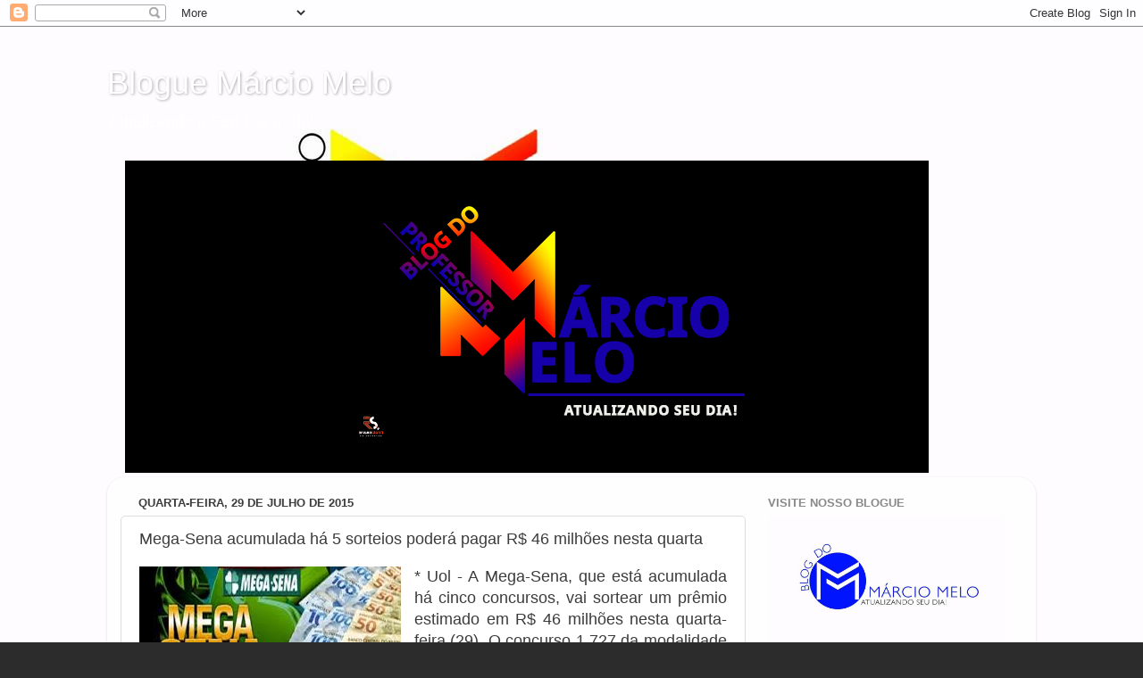

--- FILE ---
content_type: text/html; charset=UTF-8
request_url: https://professormarciomelo.blogspot.com/2015/07/mega-sena-acumulada-ha-5-sorteios.html
body_size: 65532
content:
<!DOCTYPE html>
<html class='v2' dir='ltr' lang='pt-BR'>
<head>
<link href='https://www.blogger.com/static/v1/widgets/335934321-css_bundle_v2.css' rel='stylesheet' type='text/css'/>
<meta content='width=1100' name='viewport'/>
<meta content='text/html; charset=UTF-8' http-equiv='Content-Type'/>
<meta content='blogger' name='generator'/>
<link href='https://professormarciomelo.blogspot.com/favicon.ico' rel='icon' type='image/x-icon'/>
<link href='http://professormarciomelo.blogspot.com/2015/07/mega-sena-acumulada-ha-5-sorteios.html' rel='canonical'/>
<link rel="alternate" type="application/atom+xml" title="Blogue Márcio Melo  - Atom" href="https://professormarciomelo.blogspot.com/feeds/posts/default" />
<link rel="alternate" type="application/rss+xml" title="Blogue Márcio Melo  - RSS" href="https://professormarciomelo.blogspot.com/feeds/posts/default?alt=rss" />
<link rel="service.post" type="application/atom+xml" title="Blogue Márcio Melo  - Atom" href="https://www.blogger.com/feeds/7335396947678685626/posts/default" />

<link rel="alternate" type="application/atom+xml" title="Blogue Márcio Melo  - Atom" href="https://professormarciomelo.blogspot.com/feeds/6128633047638925059/comments/default" />
<!--Can't find substitution for tag [blog.ieCssRetrofitLinks]-->
<link href='[data-uri]' rel='image_src'/>
<meta content='http://professormarciomelo.blogspot.com/2015/07/mega-sena-acumulada-ha-5-sorteios.html' property='og:url'/>
<meta content='Mega-Sena acumulada há 5 sorteios poderá pagar R$ 46 milhões nesta quarta' property='og:title'/>
<meta content=' * Uol - A Mega-Sena, que está acumulada há cinco concursos, vai sortear um prêmio estimado em R$ 46 milhões nesta quarta-feira (29). O conc...' property='og:description'/>
<meta content='[data-uri]' property='og:image'/>
<title>Blogue Márcio Melo : Mega-Sena acumulada há 5 sorteios poderá pagar R$ 46 milhões nesta quarta</title>
<style id='page-skin-1' type='text/css'><!--
/*-----------------------------------------------
Blogger Template Style
Name:     Picture Window
Designer: Blogger
URL:      www.blogger.com
----------------------------------------------- */
/* Content
----------------------------------------------- */
body {
font: normal normal 15px Arial, Tahoma, Helvetica, FreeSans, sans-serif;
color: #3c3c3c;
background: #2c2c2c url(//1.bp.blogspot.com/-frHYeKAV8ic/VwZiB0up-GI/AAAAAAAAWKY/caPAAGR3Dr8ixv1FhHcPYGuqVyu94r8xw/s0-r/250071_1040478179332247_8264410081814852188_n.jpg) repeat scroll top left;
}
html body .region-inner {
min-width: 0;
max-width: 100%;
width: auto;
}
.content-outer {
font-size: 90%;
}
a:link {
text-decoration:none;
color: #34349c;
}
a:visited {
text-decoration:none;
color: #6767cc;
}
a:hover {
text-decoration:underline;
color: #3546ff;
}
.content-outer {
background: transparent none repeat scroll top left;
-moz-border-radius: 0;
-webkit-border-radius: 0;
-goog-ms-border-radius: 0;
border-radius: 0;
-moz-box-shadow: 0 0 0 rgba(0, 0, 0, .15);
-webkit-box-shadow: 0 0 0 rgba(0, 0, 0, .15);
-goog-ms-box-shadow: 0 0 0 rgba(0, 0, 0, .15);
box-shadow: 0 0 0 rgba(0, 0, 0, .15);
margin: 20px auto;
}
.content-inner {
padding: 0;
}
/* Header
----------------------------------------------- */
.header-outer {
background: rgba(43, 43, 43, 0) none repeat-x scroll top left;
_background-image: none;
color: #ffffff;
-moz-border-radius: 0;
-webkit-border-radius: 0;
-goog-ms-border-radius: 0;
border-radius: 0;
}
.Header img, .Header #header-inner {
-moz-border-radius: 0;
-webkit-border-radius: 0;
-goog-ms-border-radius: 0;
border-radius: 0;
}
.header-inner .Header .titlewrapper,
.header-inner .Header .descriptionwrapper {
padding-left: 0;
padding-right: 0;
}
.Header h1 {
font: normal normal 36px Arial, Tahoma, Helvetica, FreeSans, sans-serif;
text-shadow: 1px 1px 3px rgba(0, 0, 0, 0.3);
}
.Header h1 a {
color: #ffffff;
}
.Header .description {
font-size: 130%;
}
/* Tabs
----------------------------------------------- */
.tabs-inner {
margin: .5em 20px 0;
padding: 0;
}
.tabs-inner .section {
margin: 0;
}
.tabs-inner .widget ul {
padding: 0;
background: rgba(43, 43, 43, 0) none repeat scroll bottom;
-moz-border-radius: 0;
-webkit-border-radius: 0;
-goog-ms-border-radius: 0;
border-radius: 0;
}
.tabs-inner .widget li {
border: none;
}
.tabs-inner .widget li a {
display: inline-block;
padding: .5em 1em;
margin-right: .25em;
color: #ffffff;
font: normal normal 15px Arial, Tahoma, Helvetica, FreeSans, sans-serif;
-moz-border-radius: 10px 10px 0 0;
-webkit-border-top-left-radius: 10px;
-webkit-border-top-right-radius: 10px;
-goog-ms-border-radius: 10px 10px 0 0;
border-radius: 10px 10px 0 0;
background: transparent url(https://resources.blogblog.com/blogblog/data/1kt/transparent/black50.png) repeat scroll top left;
border-right: 1px solid rgba(43, 43, 43, 0);
}
.tabs-inner .widget li:first-child a {
padding-left: 1.25em;
-moz-border-radius-topleft: 10px;
-moz-border-radius-bottomleft: 0;
-webkit-border-top-left-radius: 10px;
-webkit-border-bottom-left-radius: 0;
-goog-ms-border-top-left-radius: 10px;
-goog-ms-border-bottom-left-radius: 0;
border-top-left-radius: 10px;
border-bottom-left-radius: 0;
}
.tabs-inner .widget li.selected a,
.tabs-inner .widget li a:hover {
position: relative;
z-index: 1;
background: rgba(43, 43, 43, 0) url(https://resources.blogblog.com/blogblog/data/1kt/transparent/white80.png) repeat scroll bottom;
color: #3d3db7;
-moz-box-shadow: 0 0 3px rgba(0, 0, 0, .15);
-webkit-box-shadow: 0 0 3px rgba(0, 0, 0, .15);
-goog-ms-box-shadow: 0 0 3px rgba(0, 0, 0, .15);
box-shadow: 0 0 3px rgba(0, 0, 0, .15);
}
/* Headings
----------------------------------------------- */
h2 {
font: bold normal 13px Arial, Tahoma, Helvetica, FreeSans, sans-serif;
text-transform: uppercase;
color: #898989;
margin: .5em 0;
}
/* Main
----------------------------------------------- */
.main-outer {
background: transparent url(https://resources.blogblog.com/blogblog/data/1kt/transparent/white80.png) repeat scroll top left;
-moz-border-radius: 20px 20px 0 0;
-webkit-border-top-left-radius: 20px;
-webkit-border-top-right-radius: 20px;
-webkit-border-bottom-left-radius: 0;
-webkit-border-bottom-right-radius: 0;
-goog-ms-border-radius: 20px 20px 0 0;
border-radius: 20px 20px 0 0;
-moz-box-shadow: 0 1px 3px rgba(0, 0, 0, .15);
-webkit-box-shadow: 0 1px 3px rgba(0, 0, 0, .15);
-goog-ms-box-shadow: 0 1px 3px rgba(0, 0, 0, .15);
box-shadow: 0 1px 3px rgba(0, 0, 0, .15);
}
.main-inner {
padding: 15px 20px 20px;
}
.main-inner .column-center-inner {
padding: 0 0;
}
.main-inner .column-left-inner {
padding-left: 0;
}
.main-inner .column-right-inner {
padding-right: 0;
}
/* Posts
----------------------------------------------- */
h3.post-title {
margin: 0;
font: normal normal 18px Arial, Tahoma, Helvetica, FreeSans, sans-serif;
}
.comments h4 {
margin: 1em 0 0;
font: normal normal 18px Arial, Tahoma, Helvetica, FreeSans, sans-serif;
}
.date-header span {
color: #3c3c3c;
}
.post-outer {
background-color: #ffffff;
border: solid 1px #dddddd;
-moz-border-radius: 5px;
-webkit-border-radius: 5px;
border-radius: 5px;
-goog-ms-border-radius: 5px;
padding: 15px 20px;
margin: 0 -20px 20px;
}
.post-body {
line-height: 1.4;
font-size: 110%;
position: relative;
}
.post-header {
margin: 0 0 1.5em;
color: #9a9a9a;
line-height: 1.6;
}
.post-footer {
margin: .5em 0 0;
color: #9a9a9a;
line-height: 1.6;
}
#blog-pager {
font-size: 140%
}
#comments .comment-author {
padding-top: 1.5em;
border-top: dashed 1px #ccc;
border-top: dashed 1px rgba(128, 128, 128, .5);
background-position: 0 1.5em;
}
#comments .comment-author:first-child {
padding-top: 0;
border-top: none;
}
.avatar-image-container {
margin: .2em 0 0;
}
/* Comments
----------------------------------------------- */
.comments .comments-content .icon.blog-author {
background-repeat: no-repeat;
background-image: url([data-uri]);
}
.comments .comments-content .loadmore a {
border-top: 1px solid #3546ff;
border-bottom: 1px solid #3546ff;
}
.comments .continue {
border-top: 2px solid #3546ff;
}
/* Widgets
----------------------------------------------- */
.widget ul, .widget #ArchiveList ul.flat {
padding: 0;
list-style: none;
}
.widget ul li, .widget #ArchiveList ul.flat li {
border-top: dashed 1px #ccc;
border-top: dashed 1px rgba(128, 128, 128, .5);
}
.widget ul li:first-child, .widget #ArchiveList ul.flat li:first-child {
border-top: none;
}
.widget .post-body ul {
list-style: disc;
}
.widget .post-body ul li {
border: none;
}
/* Footer
----------------------------------------------- */
.footer-outer {
color:#cccccc;
background: transparent url(https://resources.blogblog.com/blogblog/data/1kt/transparent/black50.png) repeat scroll top left;
-moz-border-radius: 0 0 20px 20px;
-webkit-border-top-left-radius: 0;
-webkit-border-top-right-radius: 0;
-webkit-border-bottom-left-radius: 20px;
-webkit-border-bottom-right-radius: 20px;
-goog-ms-border-radius: 0 0 20px 20px;
border-radius: 0 0 20px 20px;
-moz-box-shadow: 0 1px 3px rgba(0, 0, 0, .15);
-webkit-box-shadow: 0 1px 3px rgba(0, 0, 0, .15);
-goog-ms-box-shadow: 0 1px 3px rgba(0, 0, 0, .15);
box-shadow: 0 1px 3px rgba(0, 0, 0, .15);
}
.footer-inner {
padding: 10px 20px 20px;
}
.footer-outer a {
color: #9aa2ee;
}
.footer-outer a:visited {
color: #8078ee;
}
.footer-outer a:hover {
color: #3546ff;
}
.footer-outer .widget h2 {
color: #aaaaaa;
}
/* Mobile
----------------------------------------------- */
html body.mobile {
height: auto;
}
html body.mobile {
min-height: 480px;
background-size: 100% auto;
}
.mobile .body-fauxcolumn-outer {
background: transparent none repeat scroll top left;
}
html .mobile .mobile-date-outer, html .mobile .blog-pager {
border-bottom: none;
background: transparent url(https://resources.blogblog.com/blogblog/data/1kt/transparent/white80.png) repeat scroll top left;
margin-bottom: 10px;
}
.mobile .date-outer {
background: transparent url(https://resources.blogblog.com/blogblog/data/1kt/transparent/white80.png) repeat scroll top left;
}
.mobile .header-outer, .mobile .main-outer,
.mobile .post-outer, .mobile .footer-outer {
-moz-border-radius: 0;
-webkit-border-radius: 0;
-goog-ms-border-radius: 0;
border-radius: 0;
}
.mobile .content-outer,
.mobile .main-outer,
.mobile .post-outer {
background: inherit;
border: none;
}
.mobile .content-outer {
font-size: 100%;
}
.mobile-link-button {
background-color: #34349c;
}
.mobile-link-button a:link, .mobile-link-button a:visited {
color: #ffffff;
}
.mobile-index-contents {
color: #3c3c3c;
}
.mobile .tabs-inner .PageList .widget-content {
background: rgba(43, 43, 43, 0) url(https://resources.blogblog.com/blogblog/data/1kt/transparent/white80.png) repeat scroll bottom;
color: #3d3db7;
}
.mobile .tabs-inner .PageList .widget-content .pagelist-arrow {
border-left: 1px solid rgba(43, 43, 43, 0);
}

--></style>
<style id='template-skin-1' type='text/css'><!--
body {
min-width: 1040px;
}
.content-outer, .content-fauxcolumn-outer, .region-inner {
min-width: 1040px;
max-width: 1040px;
_width: 1040px;
}
.main-inner .columns {
padding-left: 0;
padding-right: 310px;
}
.main-inner .fauxcolumn-center-outer {
left: 0;
right: 310px;
/* IE6 does not respect left and right together */
_width: expression(this.parentNode.offsetWidth -
parseInt("0") -
parseInt("310px") + 'px');
}
.main-inner .fauxcolumn-left-outer {
width: 0;
}
.main-inner .fauxcolumn-right-outer {
width: 310px;
}
.main-inner .column-left-outer {
width: 0;
right: 100%;
margin-left: -0;
}
.main-inner .column-right-outer {
width: 310px;
margin-right: -310px;
}
#layout {
min-width: 0;
}
#layout .content-outer {
min-width: 0;
width: 800px;
}
#layout .region-inner {
min-width: 0;
width: auto;
}
body#layout div.add_widget {
padding: 8px;
}
body#layout div.add_widget a {
margin-left: 32px;
}
--></style>
<style>
    body {background-image:url(\/\/1.bp.blogspot.com\/-frHYeKAV8ic\/VwZiB0up-GI\/AAAAAAAAWKY\/caPAAGR3Dr8ixv1FhHcPYGuqVyu94r8xw\/s0-r\/250071_1040478179332247_8264410081814852188_n.jpg);}
    
@media (max-width: 200px) { body {background-image:url(\/\/1.bp.blogspot.com\/-frHYeKAV8ic\/VwZiB0up-GI\/AAAAAAAAWKY\/caPAAGR3Dr8ixv1FhHcPYGuqVyu94r8xw\/w200\/250071_1040478179332247_8264410081814852188_n.jpg);}}
@media (max-width: 400px) and (min-width: 201px) { body {background-image:url(\/\/1.bp.blogspot.com\/-frHYeKAV8ic\/VwZiB0up-GI\/AAAAAAAAWKY\/caPAAGR3Dr8ixv1FhHcPYGuqVyu94r8xw\/w400\/250071_1040478179332247_8264410081814852188_n.jpg);}}
@media (max-width: 800px) and (min-width: 401px) { body {background-image:url(\/\/1.bp.blogspot.com\/-frHYeKAV8ic\/VwZiB0up-GI\/AAAAAAAAWKY\/caPAAGR3Dr8ixv1FhHcPYGuqVyu94r8xw\/w800\/250071_1040478179332247_8264410081814852188_n.jpg);}}
@media (max-width: 1200px) and (min-width: 801px) { body {background-image:url(\/\/1.bp.blogspot.com\/-frHYeKAV8ic\/VwZiB0up-GI\/AAAAAAAAWKY\/caPAAGR3Dr8ixv1FhHcPYGuqVyu94r8xw\/w1200\/250071_1040478179332247_8264410081814852188_n.jpg);}}
/* Last tag covers anything over one higher than the previous max-size cap. */
@media (min-width: 1201px) { body {background-image:url(\/\/1.bp.blogspot.com\/-frHYeKAV8ic\/VwZiB0up-GI\/AAAAAAAAWKY\/caPAAGR3Dr8ixv1FhHcPYGuqVyu94r8xw\/w1600\/250071_1040478179332247_8264410081814852188_n.jpg);}}
  </style>
<link href='https://www.blogger.com/dyn-css/authorization.css?targetBlogID=7335396947678685626&amp;zx=1fa6a6ad-f43a-4ca8-9bcd-93ea799fc85c' media='none' onload='if(media!=&#39;all&#39;)media=&#39;all&#39;' rel='stylesheet'/><noscript><link href='https://www.blogger.com/dyn-css/authorization.css?targetBlogID=7335396947678685626&amp;zx=1fa6a6ad-f43a-4ca8-9bcd-93ea799fc85c' rel='stylesheet'/></noscript>
<meta name='google-adsense-platform-account' content='ca-host-pub-1556223355139109'/>
<meta name='google-adsense-platform-domain' content='blogspot.com'/>

</head>
<body class='loading variant-open'>
<div class='navbar section' id='navbar' name='Navbar'><div class='widget Navbar' data-version='1' id='Navbar1'><script type="text/javascript">
    function setAttributeOnload(object, attribute, val) {
      if(window.addEventListener) {
        window.addEventListener('load',
          function(){ object[attribute] = val; }, false);
      } else {
        window.attachEvent('onload', function(){ object[attribute] = val; });
      }
    }
  </script>
<div id="navbar-iframe-container"></div>
<script type="text/javascript" src="https://apis.google.com/js/platform.js"></script>
<script type="text/javascript">
      gapi.load("gapi.iframes:gapi.iframes.style.bubble", function() {
        if (gapi.iframes && gapi.iframes.getContext) {
          gapi.iframes.getContext().openChild({
              url: 'https://www.blogger.com/navbar/7335396947678685626?po\x3d6128633047638925059\x26origin\x3dhttps://professormarciomelo.blogspot.com',
              where: document.getElementById("navbar-iframe-container"),
              id: "navbar-iframe"
          });
        }
      });
    </script><script type="text/javascript">
(function() {
var script = document.createElement('script');
script.type = 'text/javascript';
script.src = '//pagead2.googlesyndication.com/pagead/js/google_top_exp.js';
var head = document.getElementsByTagName('head')[0];
if (head) {
head.appendChild(script);
}})();
</script>
</div></div>
<div class='body-fauxcolumns'>
<div class='fauxcolumn-outer body-fauxcolumn-outer'>
<div class='cap-top'>
<div class='cap-left'></div>
<div class='cap-right'></div>
</div>
<div class='fauxborder-left'>
<div class='fauxborder-right'></div>
<div class='fauxcolumn-inner'>
</div>
</div>
<div class='cap-bottom'>
<div class='cap-left'></div>
<div class='cap-right'></div>
</div>
</div>
</div>
<div class='content'>
<div class='content-fauxcolumns'>
<div class='fauxcolumn-outer content-fauxcolumn-outer'>
<div class='cap-top'>
<div class='cap-left'></div>
<div class='cap-right'></div>
</div>
<div class='fauxborder-left'>
<div class='fauxborder-right'></div>
<div class='fauxcolumn-inner'>
</div>
</div>
<div class='cap-bottom'>
<div class='cap-left'></div>
<div class='cap-right'></div>
</div>
</div>
</div>
<div class='content-outer'>
<div class='content-cap-top cap-top'>
<div class='cap-left'></div>
<div class='cap-right'></div>
</div>
<div class='fauxborder-left content-fauxborder-left'>
<div class='fauxborder-right content-fauxborder-right'></div>
<div class='content-inner'>
<header>
<div class='header-outer'>
<div class='header-cap-top cap-top'>
<div class='cap-left'></div>
<div class='cap-right'></div>
</div>
<div class='fauxborder-left header-fauxborder-left'>
<div class='fauxborder-right header-fauxborder-right'></div>
<div class='region-inner header-inner'>
<div class='header section' id='header' name='Cabeçalho'><div class='widget Header' data-version='1' id='Header1'>
<div id='header-inner'>
<div class='titlewrapper'>
<h1 class='title'>
<a href='https://professormarciomelo.blogspot.com/'>
Blogue Márcio Melo 
</a>
</h1>
</div>
<div class='descriptionwrapper'>
<p class='description'><span>Atualizando o Seu Dia a Dia!</span></p>
</div>
</div>
</div></div>
</div>
</div>
<div class='header-cap-bottom cap-bottom'>
<div class='cap-left'></div>
<div class='cap-right'></div>
</div>
</div>
</header>
<div class='tabs-outer'>
<div class='tabs-cap-top cap-top'>
<div class='cap-left'></div>
<div class='cap-right'></div>
</div>
<div class='fauxborder-left tabs-fauxborder-left'>
<div class='fauxborder-right tabs-fauxborder-right'></div>
<div class='region-inner tabs-inner'>
<div class='tabs section' id='crosscol' name='Entre colunas'><div class='widget Image' data-version='1' id='Image2'>
<div class='widget-content'>
<img alt='' height='350' id='Image2_img' src='https://blogger.googleusercontent.com/img/a/AVvXsEgFJl4g9auh-_QbS-8r_5VHq39EYMOAAsQqaaahYgXlk-rU3rLq_KFZRieLf21WiPCARxwpKkr5GhWt8IYQ9UHhS_kBwwkjXJ81AxVgzT1zHejTr2qCjbpFbL57b_ENNXvoFMPbCbv3uh0hqkU_aGNLa1mwTvpwwdQkOInrcfx218aJnPiV0fqjsGGV_sY=s900' width='900'/>
<br/>
</div>
<div class='clear'></div>
</div></div>
<div class='tabs no-items section' id='crosscol-overflow' name='Cross-Column 2'></div>
</div>
</div>
<div class='tabs-cap-bottom cap-bottom'>
<div class='cap-left'></div>
<div class='cap-right'></div>
</div>
</div>
<div class='main-outer'>
<div class='main-cap-top cap-top'>
<div class='cap-left'></div>
<div class='cap-right'></div>
</div>
<div class='fauxborder-left main-fauxborder-left'>
<div class='fauxborder-right main-fauxborder-right'></div>
<div class='region-inner main-inner'>
<div class='columns fauxcolumns'>
<div class='fauxcolumn-outer fauxcolumn-center-outer'>
<div class='cap-top'>
<div class='cap-left'></div>
<div class='cap-right'></div>
</div>
<div class='fauxborder-left'>
<div class='fauxborder-right'></div>
<div class='fauxcolumn-inner'>
</div>
</div>
<div class='cap-bottom'>
<div class='cap-left'></div>
<div class='cap-right'></div>
</div>
</div>
<div class='fauxcolumn-outer fauxcolumn-left-outer'>
<div class='cap-top'>
<div class='cap-left'></div>
<div class='cap-right'></div>
</div>
<div class='fauxborder-left'>
<div class='fauxborder-right'></div>
<div class='fauxcolumn-inner'>
</div>
</div>
<div class='cap-bottom'>
<div class='cap-left'></div>
<div class='cap-right'></div>
</div>
</div>
<div class='fauxcolumn-outer fauxcolumn-right-outer'>
<div class='cap-top'>
<div class='cap-left'></div>
<div class='cap-right'></div>
</div>
<div class='fauxborder-left'>
<div class='fauxborder-right'></div>
<div class='fauxcolumn-inner'>
</div>
</div>
<div class='cap-bottom'>
<div class='cap-left'></div>
<div class='cap-right'></div>
</div>
</div>
<!-- corrects IE6 width calculation -->
<div class='columns-inner'>
<div class='column-center-outer'>
<div class='column-center-inner'>
<div class='main section' id='main' name='Principal'><div class='widget Blog' data-version='1' id='Blog1'>
<div class='blog-posts hfeed'>

          <div class="date-outer">
        
<h2 class='date-header'><span>quarta-feira, 29 de julho de 2015</span></h2>

          <div class="date-posts">
        
<div class='post-outer'>
<div class='post hentry uncustomized-post-template' itemprop='blogPost' itemscope='itemscope' itemtype='http://schema.org/BlogPosting'>
<meta content='[data-uri]' itemprop='image_url'/>
<meta content='7335396947678685626' itemprop='blogId'/>
<meta content='6128633047638925059' itemprop='postId'/>
<a name='6128633047638925059'></a>
<h3 class='post-title entry-title' itemprop='name'>
Mega-Sena acumulada há 5 sorteios poderá pagar R$ 46 milhões nesta quarta
</h3>
<div class='post-header'>
<div class='post-header-line-1'></div>
</div>
<div class='post-body entry-content' id='post-body-6128633047638925059' itemprop='description articleBody'>
<div style="border: 0px; font-family: UOLText, arial, verdana, sans-serif; font-stretch: inherit; line-height: 23.9999980926514px; margin-bottom: 20px; padding: 0px; text-align: justify; vertical-align: baseline;">
<a href="[data-uri]" imageanchor="1" style="clear: left; float: left; margin-bottom: 1em; margin-right: 1em;"><img alt="Resultado de imagem para Mega-Sena acumulada" border="0" src="[data-uri]" /></a><span style="background-color: white; font-size: large;">* Uol - A Mega-Sena, que está acumulada há cinco concursos, vai sortear um prêmio estimado em R$ 46 milhões nesta quarta-feira (29). O concurso 1.727 da modalidade será realizado a partir das 20h25 (horário de Brasília) em Osasco (<a href="http://noticias.uol.com.br/sao-paulo" style="font-family: Arial;"><span style="border: 0px; font-family: UOLText, arial, verdana, sans-serif !important; font-stretch: inherit; font-style: inherit; font-variant: inherit; line-height: inherit; margin: 0px; padding: 0px; vertical-align: baseline;">SP</span></a>).</span></div>
<a name="more"></a><br />
<div style="border: 0px; font-family: UOLText, arial, verdana, sans-serif; font-stretch: inherit; line-height: 23.9999980926514px; margin-bottom: 20px; padding: 0px; text-align: justify; vertical-align: baseline;">
<span style="background-color: white; font-size: large;">Caso um único ganhador queira aplicar a bolada na poupança, receberá cerca de R$ 313,8 mil em rendimentos mensais. O prêmio também permite comprar 57 imóveis no valor de R$ 800 mil cada ou mais de 300 carros de luxo.</span></div>
<div style="border: 0px; font-family: UOLText, arial, verdana, sans-serif; font-stretch: inherit; line-height: 23.9999980926514px; margin-bottom: 20px; padding: 0px; text-align: justify; vertical-align: baseline;">
<span style="background-color: white; font-size: large;">A última vez em que a Mega teve ganhadores foi em 9 de julho. Uma aposta de Itapevi (<a href="http://noticias.uol.com.br/sao-paulo" style="font-family: Arial;"><span style="border: 0px; font-family: UOLText, arial, verdana, sans-serif !important; font-stretch: inherit; font-style: inherit; font-variant: inherit; line-height: inherit; margin: 0px; padding: 0px; vertical-align: baseline;">SP</span></a>)&nbsp;<span style="border: 0px; font-stretch: inherit; font-style: inherit; font-variant: inherit; line-height: inherit; margin: 0px; padding: 0px; vertical-align: baseline;"><a href="http://noticias.uol.com.br/cotidiano/ultimas-noticias/2015/07/09/aposta-de-itapevi-sp-leva-mega-sena-de-r-364-milhoes-veja-as-dezenas.htm" style="font-family: Arial;">levou sozinha um prêmio de R$ 36,4 milhões</a></span>, valor resultante de quatro sorteios acumulados.</span></div>
<div style="border: 0px; font-family: UOLText, arial, verdana, sans-serif; font-stretch: inherit; line-height: 23.9999980926514px; margin-bottom: 20px; padding: 0px; text-align: justify; vertical-align: baseline;">
<span style="background-color: white; font-size: large;">Os sorteios da Mega-Sena são normalmente realizados duas vezes por semana --às quartas-feiras e aos sábados. As apostas podem ser feitas até as 19h (horário de Brasília) do dia do concurso em qualquer lotérica do país. O valor mínimo da aposta é R$ 3,50.</span></div>
<h3 style="border: 0px; font-family: UOLText, arial, verdana, sans-serif; font-stretch: inherit; line-height: 23.9999980926514px; margin: 0px; padding: 0px 0px 20px; text-align: justify; vertical-align: baseline;">
<span style="background-color: white; font-weight: normal;"><span style="font-size: large;">Lotomania</span></span></h3>
<div style="border: 0px; font-family: UOLText, arial, verdana, sans-serif; font-stretch: inherit; line-height: 23.9999980926514px; margin-bottom: 20px; padding: 0px; text-align: justify; vertical-align: baseline;">
<span style="background-color: white; font-size: large;">A modalidade está acumulada com prêmio de R$ 1,6 milhão a ser sorteado nesta quarta-feira. Para apostar na Lotomania, é necessário escolher 50 números dentre os 100 do volante. Ganha quem acertar 20, 19, 18, 17, 16 números ou nenhum.</span></div>
<div style='clear: both;'></div>
</div>
<div class='post-footer'>
<div class='post-footer-line post-footer-line-1'>
<span class='post-author vcard'>
Postado por
<span class='fn' itemprop='author' itemscope='itemscope' itemtype='http://schema.org/Person'>
<meta content='https://www.blogger.com/profile/03334464049335861016' itemprop='url'/>
<a class='g-profile' href='https://www.blogger.com/profile/03334464049335861016' rel='author' title='author profile'>
<span itemprop='name'>Marcio Melo</span>
</a>
</span>
</span>
<span class='post-timestamp'>
às
<meta content='http://professormarciomelo.blogspot.com/2015/07/mega-sena-acumulada-ha-5-sorteios.html' itemprop='url'/>
<a class='timestamp-link' href='https://professormarciomelo.blogspot.com/2015/07/mega-sena-acumulada-ha-5-sorteios.html' rel='bookmark' title='permanent link'><abbr class='published' itemprop='datePublished' title='2015-07-29T07:19:00-03:00'>07:19</abbr></a>
</span>
<span class='post-comment-link'>
</span>
<span class='post-icons'>
<span class='item-control blog-admin pid-546742992'>
<a href='https://www.blogger.com/post-edit.g?blogID=7335396947678685626&postID=6128633047638925059&from=pencil' title='Editar post'>
<img alt='' class='icon-action' height='18' src='https://resources.blogblog.com/img/icon18_edit_allbkg.gif' width='18'/>
</a>
</span>
</span>
<div class='post-share-buttons goog-inline-block'>
<a class='goog-inline-block share-button sb-email' href='https://www.blogger.com/share-post.g?blogID=7335396947678685626&postID=6128633047638925059&target=email' target='_blank' title='Enviar por e-mail'><span class='share-button-link-text'>Enviar por e-mail</span></a><a class='goog-inline-block share-button sb-blog' href='https://www.blogger.com/share-post.g?blogID=7335396947678685626&postID=6128633047638925059&target=blog' onclick='window.open(this.href, "_blank", "height=270,width=475"); return false;' target='_blank' title='Postar no blog!'><span class='share-button-link-text'>Postar no blog!</span></a><a class='goog-inline-block share-button sb-twitter' href='https://www.blogger.com/share-post.g?blogID=7335396947678685626&postID=6128633047638925059&target=twitter' target='_blank' title='Compartilhar no X'><span class='share-button-link-text'>Compartilhar no X</span></a><a class='goog-inline-block share-button sb-facebook' href='https://www.blogger.com/share-post.g?blogID=7335396947678685626&postID=6128633047638925059&target=facebook' onclick='window.open(this.href, "_blank", "height=430,width=640"); return false;' target='_blank' title='Compartilhar no Facebook'><span class='share-button-link-text'>Compartilhar no Facebook</span></a><a class='goog-inline-block share-button sb-pinterest' href='https://www.blogger.com/share-post.g?blogID=7335396947678685626&postID=6128633047638925059&target=pinterest' target='_blank' title='Compartilhar com o Pinterest'><span class='share-button-link-text'>Compartilhar com o Pinterest</span></a>
</div>
</div>
<div class='post-footer-line post-footer-line-2'>
<span class='post-labels'>
</span>
</div>
<div class='post-footer-line post-footer-line-3'>
<span class='post-location'>
</span>
</div>
</div>
</div>
<div class='comments' id='comments'>
<a name='comments'></a>
<h4>Nenhum comentário:</h4>
<div id='Blog1_comments-block-wrapper'>
<dl class='avatar-comment-indent' id='comments-block'>
</dl>
</div>
<p class='comment-footer'>
<div class='comment-form'>
<a name='comment-form'></a>
<h4 id='comment-post-message'>Postar um comentário</h4>
<p>
</p>
<p>Observação: somente um membro deste blog pode postar um comentário.</p>
<a href='https://www.blogger.com/comment/frame/7335396947678685626?po=6128633047638925059&hl=pt-BR&saa=85391&origin=https://professormarciomelo.blogspot.com' id='comment-editor-src'></a>
<iframe allowtransparency='true' class='blogger-iframe-colorize blogger-comment-from-post' frameborder='0' height='410px' id='comment-editor' name='comment-editor' src='' width='100%'></iframe>
<script src='https://www.blogger.com/static/v1/jsbin/2830521187-comment_from_post_iframe.js' type='text/javascript'></script>
<script type='text/javascript'>
      BLOG_CMT_createIframe('https://www.blogger.com/rpc_relay.html');
    </script>
</div>
</p>
</div>
</div>

        </div></div>
      
</div>
<div class='blog-pager' id='blog-pager'>
<span id='blog-pager-newer-link'>
<a class='blog-pager-newer-link' href='https://professormarciomelo.blogspot.com/2015/07/datena-confirma-candidatura-prefeitura.html' id='Blog1_blog-pager-newer-link' title='Postagem mais recente'>Postagem mais recente</a>
</span>
<span id='blog-pager-older-link'>
<a class='blog-pager-older-link' href='https://professormarciomelo.blogspot.com/2015/07/quarta-de-economia-na-rede-oeste_29.html' id='Blog1_blog-pager-older-link' title='Postagem mais antiga'>Postagem mais antiga</a>
</span>
<a class='home-link' href='https://professormarciomelo.blogspot.com/'>Página inicial</a>
</div>
<div class='clear'></div>
<div class='post-feeds'>
<div class='feed-links'>
Assinar:
<a class='feed-link' href='https://professormarciomelo.blogspot.com/feeds/6128633047638925059/comments/default' target='_blank' type='application/atom+xml'>Postar comentários (Atom)</a>
</div>
</div>
</div></div>
</div>
</div>
<div class='column-left-outer'>
<div class='column-left-inner'>
<aside>
</aside>
</div>
</div>
<div class='column-right-outer'>
<div class='column-right-inner'>
<aside>
<div class='sidebar section' id='sidebar-right-1'><div class='widget Image' data-version='1' id='Image11'>
<h2>VISITE NOSSO BLOGUE</h2>
<div class='widget-content'>
<a href='http://professormarciomelo.blogspot.com.br/'>
<img alt='VISITE NOSSO BLOGUE' height='540' id='Image11_img' src='https://blogger.googleusercontent.com/img/b/R29vZ2xl/AVvXsEiEFySweOXlJvCqydLwrr4Z3J99j8VBeOPmWqnXxdIChbnqlWtsUrDlV8X5yjlgDEZkwHbrJvTpAvMp4vNXyhP22XZ_ILa5sg8tl-mqvobJgk10Cx0KJdaQl5fq-NyhPHk4slmM-fNG93bZ/s1264-r/11667275_1040478052665593_6117553418280940936_n.jpg' width='960'/>
</a>
<br/>
</div>
<div class='clear'></div>
</div><div class='widget Stats' data-version='1' id='Stats1'>
<h2>Total de visualizações de página</h2>
<div class='widget-content'>
<div id='Stats1_content' style='display: none;'>
<span class='counter-wrapper graph-counter-wrapper' id='Stats1_totalCount'>
</span>
<div class='clear'></div>
</div>
</div>
</div><div class='widget Followers' data-version='1' id='Followers1'>
<h2 class='title'>Seguidores</h2>
<div class='widget-content'>
<div id='Followers1-wrapper'>
<div style='margin-right:2px;'>
<div><script type="text/javascript" src="https://apis.google.com/js/platform.js"></script>
<div id="followers-iframe-container"></div>
<script type="text/javascript">
    window.followersIframe = null;
    function followersIframeOpen(url) {
      gapi.load("gapi.iframes", function() {
        if (gapi.iframes && gapi.iframes.getContext) {
          window.followersIframe = gapi.iframes.getContext().openChild({
            url: url,
            where: document.getElementById("followers-iframe-container"),
            messageHandlersFilter: gapi.iframes.CROSS_ORIGIN_IFRAMES_FILTER,
            messageHandlers: {
              '_ready': function(obj) {
                window.followersIframe.getIframeEl().height = obj.height;
              },
              'reset': function() {
                window.followersIframe.close();
                followersIframeOpen("https://www.blogger.com/followers/frame/7335396947678685626?colors\x3dCgt0cmFuc3BhcmVudBILdHJhbnNwYXJlbnQaByMzYzNjM2MiByMzNDM0OWMqC3RyYW5zcGFyZW50MgcjODk4OTg5OgcjM2MzYzNjQgcjMzQzNDljSgcjMDAwMDAwUgcjMzQzNDljWgt0cmFuc3BhcmVudA%3D%3D\x26pageSize\x3d21\x26hl\x3dpt-BR\x26origin\x3dhttps://professormarciomelo.blogspot.com");
              },
              'open': function(url) {
                window.followersIframe.close();
                followersIframeOpen(url);
              }
            }
          });
        }
      });
    }
    followersIframeOpen("https://www.blogger.com/followers/frame/7335396947678685626?colors\x3dCgt0cmFuc3BhcmVudBILdHJhbnNwYXJlbnQaByMzYzNjM2MiByMzNDM0OWMqC3RyYW5zcGFyZW50MgcjODk4OTg5OgcjM2MzYzNjQgcjMzQzNDljSgcjMDAwMDAwUgcjMzQzNDljWgt0cmFuc3BhcmVudA%3D%3D\x26pageSize\x3d21\x26hl\x3dpt-BR\x26origin\x3dhttps://professormarciomelo.blogspot.com");
  </script></div>
</div>
</div>
<div class='clear'></div>
</div>
</div><div class='widget Image' data-version='1' id='Image1'>
<h2>AGILITY TELECOM</h2>
<div class='widget-content'>
<a href='https://professormarciomelo.blogspot.com/2021/10/agility-telecom-com-uma-conexao-de.html'>
<img alt='AGILITY TELECOM' height='91' id='Image1_img' src='https://blogger.googleusercontent.com/img/a/AVvXsEhLdLZPhh-AOd6Z-uuwDVLWUXxIlcSkMo7CBtgT0wR9kBOqc3BA7Q8FftuBrbY6cHpAiYwbvQfSI4hIoA9_cHrLpo5fMC9izpjqpSA55NOCrFq8im1IPeiDYAG6fLT2XhyASNMSvfAw3dbPx0segKrkd1qV9F-H1umjh5XDLqea8mdmPfWkDEGLEyRkt4A=s265' width='265'/>
</a>
<br/>
</div>
<div class='clear'></div>
</div><div class='widget Image' data-version='1' id='Image12'>
<h2>Alcides Barros</h2>
<div class='widget-content'>
<a href='https://professormarciomelo.blogspot.com/2024/01/doutor-alcides-barros-filho-referencia.html'>
<img alt='Alcides Barros' height='142' id='Image12_img' src='https://blogger.googleusercontent.com/img/a/AVvXsEi_xhgh3IsOZ001__f7dHTQ7NQWe_TmaoZLBFcX2pAJxwgtYemdVklZDuv3c8Lbjddb8djhtCWhCt93MAhycdVaK5tMO4gE9lUtwijnbI7yVnC990XVb3EIzsI2tmvuYJm00wp2KGJOUc1moTSsZk-dF7yEYzduKAeV8QzzzBpjuufL4doSnkRTlMqDDEc=s265' width='265'/>
</a>
<br/>
<span class='caption'>Telefone pra contato (84) 9 9651-1688</span>
</div>
<div class='clear'></div>
</div><div class='widget Image' data-version='1' id='Image15'>
<h2>BIOFRAN</h2>
<div class='widget-content'>
<img alt='BIOFRAN' height='265' id='Image15_img' src='https://blogger.googleusercontent.com/img/a/AVvXsEgVjccU6Jjo1abSdU4-eUYoiIVQGBTXk2eJITiPG33JlPlwNSq00Xh_oI5eZYEeOR_19RYuyslHdOCTOiP2JHepM4xSXU9e-d_FEG-sr1zo6_j5x3T4s4YvtO_fQ4kEWGJrEVJcwjz5BZGfbCrxVNF2JE56AbJn3K3i_qwVIVNXgjh7vw9dtrh7e9WlYiY=s265' width='265'/>
<br/>
</div>
<div class='clear'></div>
</div><div class='widget Image' data-version='1' id='Image13'>
<h2>Auto Peças Brasil</h2>
<div class='widget-content'>
<img alt='Auto Peças Brasil' height='274' id='Image13_img' src='https://blogger.googleusercontent.com/img/a/AVvXsEjjASgcHov8gHPXoo5sgAG2bdgnMK9LVOgrY6MkWOcWYMk3M-S8mn53uggaK2NxEfc_LUOStZywDAyh8nCQN-o7oXc6mNdKFfERZ8ktYg6X-5vPA0pTo0XCVjpFL8HTZxHRELi6nS0LZYHQHQ-p0G87257y-wOYwc_vZizAcnN11d0ahZKuFHy17gJd5wM=s274' width='265'/>
<br/>
<span class='caption'>Itaú-RN</span>
</div>
<div class='clear'></div>
</div><div class='widget Image' data-version='1' id='Image5'>
<h2>MIMI GESSO EM ITAÚ-RN</h2>
<div class='widget-content'>
<img alt='MIMI GESSO EM ITAÚ-RN' height='386' id='Image5_img' src='https://blogger.googleusercontent.com/img/a/AVvXsEhZEB8Zezy_N1I73N4IYkqJryl6GWcGbaU3EK4LY289lsbhz4gzHFJwOJRzZgB1NaaOdPyYp6OMKOXEZxRxGbzIOstqkkBzv72igCI9YGvpqzRnUbNZU2cyVUrTMyWthx43oz9FcWRPjqXraqjH_1hmn7tMgBeI9UjyXZIn9K8Hj_NVhOlb6jEEJfy_YkM=s386' width='265'/>
<br/>
</div>
<div class='clear'></div>
</div><div class='widget Image' data-version='1' id='Image9'>
<h2>MARTELINHO DE OURO EM ITAÚ-RN - DESAMASSAMENTO SEM PINTURA</h2>
<div class='widget-content'>
<a href='https://professormarciomelo.blogspot.com/2023/08/martelinho-de-ouro-em-itau-rn.html'>
<img alt='MARTELINHO DE OURO EM ITAÚ-RN - DESAMASSAMENTO SEM PINTURA' height='249' id='Image9_img' src='https://blogger.googleusercontent.com/img/a/AVvXsEgzktdHuMFTfvJHQUGpjh_mrr3bWuFLfzqNhGQqsgyCruJ1YBdZ7mHV2gKcyzbABoUPugAS-ykI16aYc4brfZA8E14uQHgpneN2dg28VudrQoEMvFFvv63OM96u4gTQN1cr5nXKy2wsPFGgnCGzqMg5Sc29ObfnI06DbyQ-KjYHP4LkVHrfmTMXYRHfMJA=s265' width='265'/>
</a>
<br/>
<span class='caption'>(84) 9 9837 - 2578 / 9 9627 - 7682</span>
</div>
<div class='clear'></div>
</div><div class='widget Image' data-version='1' id='Image10'>
<h2>Açaí Poti</h2>
<div class='widget-content'>
<a href='http://professormarciomelo.blogspot.com/2023/11/acai-poti-o-melhor-de-potiretama-e.html'>
<img alt='Açaí Poti' height='286' id='Image10_img' src='https://blogger.googleusercontent.com/img/a/AVvXsEilQpWsDOiqHqXDJ6VcU8VqOvkiDh7ZVwEI0oaxoIK0HIo-yJJrX0JkeyD5VXYsrPkHFnEoVeHuFLYYUpI-7xBUegMZV-UQDd2NzC9yOaR_9X5lgvVH5YqugaA9wV5N1CFKon73Ui_7EnA3001sQPdPDDdzXx1DwdHqWvEMgAQ94aS5Faa0dvwX__ut6tE=s286' width='265'/>
</a>
<br/>
<span class='caption'>O Melhor da Região</span>
</div>
<div class='clear'></div>
</div><div class='widget Image' data-version='1' id='Image14'>
<h2>Império dos Óleos em Pau dos Ferros-RN</h2>
<div class='widget-content'>
<img alt='Império dos Óleos em Pau dos Ferros-RN' height='140' id='Image14_img' src='https://blogger.googleusercontent.com/img/a/AVvXsEihXA1_i2roGVD-DvFLLpBnOQkz3xG_1Fuw5tQn3ae0s_g1lKzvnFPUyQLxdHdwzTHr0eK8h6Rg52i7STPBQpV5zdufAUKLI1y1_PvJD9MWhzp3zyZjzYJYFO4o8eWkbVxNeY7uTmDFf0E5_zgRdwKVn1TyYGPvHZxoLFTd4greh8sLtQMM1Prjrb4fAhw=s265' width='265'/>
<br/>
<span class='caption'>Troca de Óleo de Carro e Moto - (84) 9 9959 - 2555 </span>
</div>
<div class='clear'></div>
</div><div class='widget Image' data-version='1' id='Image7'>
<h2>XIXICO REFRIGERAÇÃO</h2>
<div class='widget-content'>
<img alt='XIXICO REFRIGERAÇÃO' height='143' id='Image7_img' src='https://blogger.googleusercontent.com/img/a/AVvXsEiAeOwphoqh-B1xMvNogmGbWChlRIUA6z7xYQUS_Dv-3IupOzPvhTqf152A_wGfygDSwr7d4XFKMJtGww7zhYEstosJvv5AhJFbdBcmj2IRkeA_kmwZfWtGLF57J9ZYIfPh2FzmsDEZJax-KXKOhn5kpVHNJSc3OdYST0zM2yVGSqSZBzCvlvGm9cL-gpE=s265' width='265'/>
<br/>
</div>
<div class='clear'></div>
</div><div class='widget Image' data-version='1' id='Image8'>
<h2>GELO EM CUBOS É NA FRIO MÁXIMO EM ITAÚ-RN</h2>
<div class='widget-content'>
<a href='https://professormarciomelo.blogspot.com/2023/07/gelo-em-cubos-e-na-frio-maximo-em-itau.html'>
<img alt='GELO EM CUBOS É NA FRIO MÁXIMO EM ITAÚ-RN' height='208' id='Image8_img' src='https://blogger.googleusercontent.com/img/a/AVvXsEg03eR-i7sGxXwh7jgqc063Fd0_1CxZmen3smj4Z2F5zUNvh-2-r8-WTZG1l3Ut54x0Ym0raySQfFmryrj4oQArgPk733HNhI8MOQwY74YglITymCM6rrJDk71gkeC6Iyxjvyai5qC8s3LAQUvZef-6acktDmn0qcNhfgbUU_4u-1k7wQZfLtLWMsOChzE=s265' width='265'/>
</a>
<br/>
<span class='caption'>(84) 9 9846 - 4470</span>
</div>
<div class='clear'></div>
</div><div class='widget Image' data-version='1' id='Image6'>
<h2>FORRÓ DA MÍDIA</h2>
<div class='widget-content'>
<img alt='FORRÓ DA MÍDIA' height='95' id='Image6_img' src='https://blogger.googleusercontent.com/img/a/AVvXsEiHBV2HbYv-wRw3dKJqQT-Va1FikCdQqy7bDFMpsQfSFBUra07Y_qxhDsWjB59OMjluwbT90qthtHcCo90IJoCNyNhOweuY69VQLof0Ji9RVaorchiCDwTX2vpYbf8HKdsVcc6J1zDc9YWe_VHN9-tHjG4JD7OonnI69jBZB-OO2A5kopkQU11K9vF7=s265' width='265'/>
<br/>
<span class='caption'>(84) 9  9927-9523</span>
</div>
<div class='clear'></div>
</div><div class='widget Image' data-version='1' id='Image3'>
<h2>CLÉO MOURA &amp; ADAILSON SOARES</h2>
<div class='widget-content'>
<img alt='CLÉO MOURA &amp; ADAILSON SOARES' height='148' id='Image3_img' src='https://blogger.googleusercontent.com/img/a/AVvXsEh06nnrcBmbG4MSjKl5KzmuQA5mV57lphdzVXaNofXkjCnBkCw4qene-fl_eI5Wgw3ueOqEXjphE9vujPk6wmOxlXBJEQnwnH0iuqEZ1AwdEKCSK1xuT4g2LwkBQHMgfvYf2GMu4bNQk2h3QmlMOjYAbVOh4nHFFbYgCBX98zTC9zhtrFM8JwS57SsV=s265' width='265'/>
<br/>
<span class='caption'>SHOW</span>
</div>
<div class='clear'></div>
</div><div class='widget Image' data-version='1' id='Image4'>
<h2>RS DESIGN GRÁFICO</h2>
<div class='widget-content'>
<img alt='RS DESIGN GRÁFICO' height='149' id='Image4_img' src='https://blogger.googleusercontent.com/img/b/R29vZ2xl/AVvXsEgA5q_curKNOqL_hIzjFRW1avreoNfpF3p8i4PyUahJeDUqfhyphenhyphenfm21jbXu-8bVntwjMyIpKdehD8VftqKEGeHYWGrt4NXWmvP3OVSMJ_Qbr3HzDV97ffe_F-Q9XgcYElXW8YIT_hd3wZdtL/s265/RS.jpg' width='265'/>
<br/>
<span class='caption'>(840 9 9666 - 4569</span>
</div>
<div class='clear'></div>
</div><div class='widget BlogArchive' data-version='1' id='BlogArchive1'>
<h2>Arquivo do blog</h2>
<div class='widget-content'>
<div id='ArchiveList'>
<div id='BlogArchive1_ArchiveList'>
<ul class='hierarchy'>
<li class='archivedate collapsed'>
<a class='toggle' href='javascript:void(0)'>
<span class='zippy'>

        &#9658;&#160;
      
</span>
</a>
<a class='post-count-link' href='https://professormarciomelo.blogspot.com/2026/'>
2026
</a>
<span class='post-count' dir='ltr'>(66)</span>
<ul class='hierarchy'>
<li class='archivedate collapsed'>
<a class='toggle' href='javascript:void(0)'>
<span class='zippy'>

        &#9658;&#160;
      
</span>
</a>
<a class='post-count-link' href='https://professormarciomelo.blogspot.com/2026/01/'>
janeiro
</a>
<span class='post-count' dir='ltr'>(66)</span>
</li>
</ul>
</li>
</ul>
<ul class='hierarchy'>
<li class='archivedate collapsed'>
<a class='toggle' href='javascript:void(0)'>
<span class='zippy'>

        &#9658;&#160;
      
</span>
</a>
<a class='post-count-link' href='https://professormarciomelo.blogspot.com/2025/'>
2025
</a>
<span class='post-count' dir='ltr'>(1349)</span>
<ul class='hierarchy'>
<li class='archivedate collapsed'>
<a class='toggle' href='javascript:void(0)'>
<span class='zippy'>

        &#9658;&#160;
      
</span>
</a>
<a class='post-count-link' href='https://professormarciomelo.blogspot.com/2025/12/'>
dezembro
</a>
<span class='post-count' dir='ltr'>(98)</span>
</li>
</ul>
<ul class='hierarchy'>
<li class='archivedate collapsed'>
<a class='toggle' href='javascript:void(0)'>
<span class='zippy'>

        &#9658;&#160;
      
</span>
</a>
<a class='post-count-link' href='https://professormarciomelo.blogspot.com/2025/11/'>
novembro
</a>
<span class='post-count' dir='ltr'>(90)</span>
</li>
</ul>
<ul class='hierarchy'>
<li class='archivedate collapsed'>
<a class='toggle' href='javascript:void(0)'>
<span class='zippy'>

        &#9658;&#160;
      
</span>
</a>
<a class='post-count-link' href='https://professormarciomelo.blogspot.com/2025/10/'>
outubro
</a>
<span class='post-count' dir='ltr'>(117)</span>
</li>
</ul>
<ul class='hierarchy'>
<li class='archivedate collapsed'>
<a class='toggle' href='javascript:void(0)'>
<span class='zippy'>

        &#9658;&#160;
      
</span>
</a>
<a class='post-count-link' href='https://professormarciomelo.blogspot.com/2025/09/'>
setembro
</a>
<span class='post-count' dir='ltr'>(115)</span>
</li>
</ul>
<ul class='hierarchy'>
<li class='archivedate collapsed'>
<a class='toggle' href='javascript:void(0)'>
<span class='zippy'>

        &#9658;&#160;
      
</span>
</a>
<a class='post-count-link' href='https://professormarciomelo.blogspot.com/2025/08/'>
agosto
</a>
<span class='post-count' dir='ltr'>(91)</span>
</li>
</ul>
<ul class='hierarchy'>
<li class='archivedate collapsed'>
<a class='toggle' href='javascript:void(0)'>
<span class='zippy'>

        &#9658;&#160;
      
</span>
</a>
<a class='post-count-link' href='https://professormarciomelo.blogspot.com/2025/07/'>
julho
</a>
<span class='post-count' dir='ltr'>(123)</span>
</li>
</ul>
<ul class='hierarchy'>
<li class='archivedate collapsed'>
<a class='toggle' href='javascript:void(0)'>
<span class='zippy'>

        &#9658;&#160;
      
</span>
</a>
<a class='post-count-link' href='https://professormarciomelo.blogspot.com/2025/06/'>
junho
</a>
<span class='post-count' dir='ltr'>(130)</span>
</li>
</ul>
<ul class='hierarchy'>
<li class='archivedate collapsed'>
<a class='toggle' href='javascript:void(0)'>
<span class='zippy'>

        &#9658;&#160;
      
</span>
</a>
<a class='post-count-link' href='https://professormarciomelo.blogspot.com/2025/05/'>
maio
</a>
<span class='post-count' dir='ltr'>(109)</span>
</li>
</ul>
<ul class='hierarchy'>
<li class='archivedate collapsed'>
<a class='toggle' href='javascript:void(0)'>
<span class='zippy'>

        &#9658;&#160;
      
</span>
</a>
<a class='post-count-link' href='https://professormarciomelo.blogspot.com/2025/04/'>
abril
</a>
<span class='post-count' dir='ltr'>(115)</span>
</li>
</ul>
<ul class='hierarchy'>
<li class='archivedate collapsed'>
<a class='toggle' href='javascript:void(0)'>
<span class='zippy'>

        &#9658;&#160;
      
</span>
</a>
<a class='post-count-link' href='https://professormarciomelo.blogspot.com/2025/03/'>
março
</a>
<span class='post-count' dir='ltr'>(142)</span>
</li>
</ul>
<ul class='hierarchy'>
<li class='archivedate collapsed'>
<a class='toggle' href='javascript:void(0)'>
<span class='zippy'>

        &#9658;&#160;
      
</span>
</a>
<a class='post-count-link' href='https://professormarciomelo.blogspot.com/2025/02/'>
fevereiro
</a>
<span class='post-count' dir='ltr'>(116)</span>
</li>
</ul>
<ul class='hierarchy'>
<li class='archivedate collapsed'>
<a class='toggle' href='javascript:void(0)'>
<span class='zippy'>

        &#9658;&#160;
      
</span>
</a>
<a class='post-count-link' href='https://professormarciomelo.blogspot.com/2025/01/'>
janeiro
</a>
<span class='post-count' dir='ltr'>(103)</span>
</li>
</ul>
</li>
</ul>
<ul class='hierarchy'>
<li class='archivedate collapsed'>
<a class='toggle' href='javascript:void(0)'>
<span class='zippy'>

        &#9658;&#160;
      
</span>
</a>
<a class='post-count-link' href='https://professormarciomelo.blogspot.com/2024/'>
2024
</a>
<span class='post-count' dir='ltr'>(1450)</span>
<ul class='hierarchy'>
<li class='archivedate collapsed'>
<a class='toggle' href='javascript:void(0)'>
<span class='zippy'>

        &#9658;&#160;
      
</span>
</a>
<a class='post-count-link' href='https://professormarciomelo.blogspot.com/2024/12/'>
dezembro
</a>
<span class='post-count' dir='ltr'>(101)</span>
</li>
</ul>
<ul class='hierarchy'>
<li class='archivedate collapsed'>
<a class='toggle' href='javascript:void(0)'>
<span class='zippy'>

        &#9658;&#160;
      
</span>
</a>
<a class='post-count-link' href='https://professormarciomelo.blogspot.com/2024/11/'>
novembro
</a>
<span class='post-count' dir='ltr'>(117)</span>
</li>
</ul>
<ul class='hierarchy'>
<li class='archivedate collapsed'>
<a class='toggle' href='javascript:void(0)'>
<span class='zippy'>

        &#9658;&#160;
      
</span>
</a>
<a class='post-count-link' href='https://professormarciomelo.blogspot.com/2024/10/'>
outubro
</a>
<span class='post-count' dir='ltr'>(115)</span>
</li>
</ul>
<ul class='hierarchy'>
<li class='archivedate collapsed'>
<a class='toggle' href='javascript:void(0)'>
<span class='zippy'>

        &#9658;&#160;
      
</span>
</a>
<a class='post-count-link' href='https://professormarciomelo.blogspot.com/2024/09/'>
setembro
</a>
<span class='post-count' dir='ltr'>(88)</span>
</li>
</ul>
<ul class='hierarchy'>
<li class='archivedate collapsed'>
<a class='toggle' href='javascript:void(0)'>
<span class='zippy'>

        &#9658;&#160;
      
</span>
</a>
<a class='post-count-link' href='https://professormarciomelo.blogspot.com/2024/08/'>
agosto
</a>
<span class='post-count' dir='ltr'>(89)</span>
</li>
</ul>
<ul class='hierarchy'>
<li class='archivedate collapsed'>
<a class='toggle' href='javascript:void(0)'>
<span class='zippy'>

        &#9658;&#160;
      
</span>
</a>
<a class='post-count-link' href='https://professormarciomelo.blogspot.com/2024/07/'>
julho
</a>
<span class='post-count' dir='ltr'>(103)</span>
</li>
</ul>
<ul class='hierarchy'>
<li class='archivedate collapsed'>
<a class='toggle' href='javascript:void(0)'>
<span class='zippy'>

        &#9658;&#160;
      
</span>
</a>
<a class='post-count-link' href='https://professormarciomelo.blogspot.com/2024/06/'>
junho
</a>
<span class='post-count' dir='ltr'>(97)</span>
</li>
</ul>
<ul class='hierarchy'>
<li class='archivedate collapsed'>
<a class='toggle' href='javascript:void(0)'>
<span class='zippy'>

        &#9658;&#160;
      
</span>
</a>
<a class='post-count-link' href='https://professormarciomelo.blogspot.com/2024/05/'>
maio
</a>
<span class='post-count' dir='ltr'>(115)</span>
</li>
</ul>
<ul class='hierarchy'>
<li class='archivedate collapsed'>
<a class='toggle' href='javascript:void(0)'>
<span class='zippy'>

        &#9658;&#160;
      
</span>
</a>
<a class='post-count-link' href='https://professormarciomelo.blogspot.com/2024/04/'>
abril
</a>
<span class='post-count' dir='ltr'>(179)</span>
</li>
</ul>
<ul class='hierarchy'>
<li class='archivedate collapsed'>
<a class='toggle' href='javascript:void(0)'>
<span class='zippy'>

        &#9658;&#160;
      
</span>
</a>
<a class='post-count-link' href='https://professormarciomelo.blogspot.com/2024/03/'>
março
</a>
<span class='post-count' dir='ltr'>(135)</span>
</li>
</ul>
<ul class='hierarchy'>
<li class='archivedate collapsed'>
<a class='toggle' href='javascript:void(0)'>
<span class='zippy'>

        &#9658;&#160;
      
</span>
</a>
<a class='post-count-link' href='https://professormarciomelo.blogspot.com/2024/02/'>
fevereiro
</a>
<span class='post-count' dir='ltr'>(133)</span>
</li>
</ul>
<ul class='hierarchy'>
<li class='archivedate collapsed'>
<a class='toggle' href='javascript:void(0)'>
<span class='zippy'>

        &#9658;&#160;
      
</span>
</a>
<a class='post-count-link' href='https://professormarciomelo.blogspot.com/2024/01/'>
janeiro
</a>
<span class='post-count' dir='ltr'>(178)</span>
</li>
</ul>
</li>
</ul>
<ul class='hierarchy'>
<li class='archivedate collapsed'>
<a class='toggle' href='javascript:void(0)'>
<span class='zippy'>

        &#9658;&#160;
      
</span>
</a>
<a class='post-count-link' href='https://professormarciomelo.blogspot.com/2023/'>
2023
</a>
<span class='post-count' dir='ltr'>(1923)</span>
<ul class='hierarchy'>
<li class='archivedate collapsed'>
<a class='toggle' href='javascript:void(0)'>
<span class='zippy'>

        &#9658;&#160;
      
</span>
</a>
<a class='post-count-link' href='https://professormarciomelo.blogspot.com/2023/12/'>
dezembro
</a>
<span class='post-count' dir='ltr'>(137)</span>
</li>
</ul>
<ul class='hierarchy'>
<li class='archivedate collapsed'>
<a class='toggle' href='javascript:void(0)'>
<span class='zippy'>

        &#9658;&#160;
      
</span>
</a>
<a class='post-count-link' href='https://professormarciomelo.blogspot.com/2023/11/'>
novembro
</a>
<span class='post-count' dir='ltr'>(161)</span>
</li>
</ul>
<ul class='hierarchy'>
<li class='archivedate collapsed'>
<a class='toggle' href='javascript:void(0)'>
<span class='zippy'>

        &#9658;&#160;
      
</span>
</a>
<a class='post-count-link' href='https://professormarciomelo.blogspot.com/2023/10/'>
outubro
</a>
<span class='post-count' dir='ltr'>(149)</span>
</li>
</ul>
<ul class='hierarchy'>
<li class='archivedate collapsed'>
<a class='toggle' href='javascript:void(0)'>
<span class='zippy'>

        &#9658;&#160;
      
</span>
</a>
<a class='post-count-link' href='https://professormarciomelo.blogspot.com/2023/09/'>
setembro
</a>
<span class='post-count' dir='ltr'>(147)</span>
</li>
</ul>
<ul class='hierarchy'>
<li class='archivedate collapsed'>
<a class='toggle' href='javascript:void(0)'>
<span class='zippy'>

        &#9658;&#160;
      
</span>
</a>
<a class='post-count-link' href='https://professormarciomelo.blogspot.com/2023/08/'>
agosto
</a>
<span class='post-count' dir='ltr'>(224)</span>
</li>
</ul>
<ul class='hierarchy'>
<li class='archivedate collapsed'>
<a class='toggle' href='javascript:void(0)'>
<span class='zippy'>

        &#9658;&#160;
      
</span>
</a>
<a class='post-count-link' href='https://professormarciomelo.blogspot.com/2023/07/'>
julho
</a>
<span class='post-count' dir='ltr'>(197)</span>
</li>
</ul>
<ul class='hierarchy'>
<li class='archivedate collapsed'>
<a class='toggle' href='javascript:void(0)'>
<span class='zippy'>

        &#9658;&#160;
      
</span>
</a>
<a class='post-count-link' href='https://professormarciomelo.blogspot.com/2023/06/'>
junho
</a>
<span class='post-count' dir='ltr'>(154)</span>
</li>
</ul>
<ul class='hierarchy'>
<li class='archivedate collapsed'>
<a class='toggle' href='javascript:void(0)'>
<span class='zippy'>

        &#9658;&#160;
      
</span>
</a>
<a class='post-count-link' href='https://professormarciomelo.blogspot.com/2023/05/'>
maio
</a>
<span class='post-count' dir='ltr'>(124)</span>
</li>
</ul>
<ul class='hierarchy'>
<li class='archivedate collapsed'>
<a class='toggle' href='javascript:void(0)'>
<span class='zippy'>

        &#9658;&#160;
      
</span>
</a>
<a class='post-count-link' href='https://professormarciomelo.blogspot.com/2023/04/'>
abril
</a>
<span class='post-count' dir='ltr'>(162)</span>
</li>
</ul>
<ul class='hierarchy'>
<li class='archivedate collapsed'>
<a class='toggle' href='javascript:void(0)'>
<span class='zippy'>

        &#9658;&#160;
      
</span>
</a>
<a class='post-count-link' href='https://professormarciomelo.blogspot.com/2023/03/'>
março
</a>
<span class='post-count' dir='ltr'>(167)</span>
</li>
</ul>
<ul class='hierarchy'>
<li class='archivedate collapsed'>
<a class='toggle' href='javascript:void(0)'>
<span class='zippy'>

        &#9658;&#160;
      
</span>
</a>
<a class='post-count-link' href='https://professormarciomelo.blogspot.com/2023/02/'>
fevereiro
</a>
<span class='post-count' dir='ltr'>(140)</span>
</li>
</ul>
<ul class='hierarchy'>
<li class='archivedate collapsed'>
<a class='toggle' href='javascript:void(0)'>
<span class='zippy'>

        &#9658;&#160;
      
</span>
</a>
<a class='post-count-link' href='https://professormarciomelo.blogspot.com/2023/01/'>
janeiro
</a>
<span class='post-count' dir='ltr'>(161)</span>
</li>
</ul>
</li>
</ul>
<ul class='hierarchy'>
<li class='archivedate collapsed'>
<a class='toggle' href='javascript:void(0)'>
<span class='zippy'>

        &#9658;&#160;
      
</span>
</a>
<a class='post-count-link' href='https://professormarciomelo.blogspot.com/2022/'>
2022
</a>
<span class='post-count' dir='ltr'>(1881)</span>
<ul class='hierarchy'>
<li class='archivedate collapsed'>
<a class='toggle' href='javascript:void(0)'>
<span class='zippy'>

        &#9658;&#160;
      
</span>
</a>
<a class='post-count-link' href='https://professormarciomelo.blogspot.com/2022/12/'>
dezembro
</a>
<span class='post-count' dir='ltr'>(142)</span>
</li>
</ul>
<ul class='hierarchy'>
<li class='archivedate collapsed'>
<a class='toggle' href='javascript:void(0)'>
<span class='zippy'>

        &#9658;&#160;
      
</span>
</a>
<a class='post-count-link' href='https://professormarciomelo.blogspot.com/2022/11/'>
novembro
</a>
<span class='post-count' dir='ltr'>(187)</span>
</li>
</ul>
<ul class='hierarchy'>
<li class='archivedate collapsed'>
<a class='toggle' href='javascript:void(0)'>
<span class='zippy'>

        &#9658;&#160;
      
</span>
</a>
<a class='post-count-link' href='https://professormarciomelo.blogspot.com/2022/10/'>
outubro
</a>
<span class='post-count' dir='ltr'>(155)</span>
</li>
</ul>
<ul class='hierarchy'>
<li class='archivedate collapsed'>
<a class='toggle' href='javascript:void(0)'>
<span class='zippy'>

        &#9658;&#160;
      
</span>
</a>
<a class='post-count-link' href='https://professormarciomelo.blogspot.com/2022/09/'>
setembro
</a>
<span class='post-count' dir='ltr'>(157)</span>
</li>
</ul>
<ul class='hierarchy'>
<li class='archivedate collapsed'>
<a class='toggle' href='javascript:void(0)'>
<span class='zippy'>

        &#9658;&#160;
      
</span>
</a>
<a class='post-count-link' href='https://professormarciomelo.blogspot.com/2022/08/'>
agosto
</a>
<span class='post-count' dir='ltr'>(182)</span>
</li>
</ul>
<ul class='hierarchy'>
<li class='archivedate collapsed'>
<a class='toggle' href='javascript:void(0)'>
<span class='zippy'>

        &#9658;&#160;
      
</span>
</a>
<a class='post-count-link' href='https://professormarciomelo.blogspot.com/2022/07/'>
julho
</a>
<span class='post-count' dir='ltr'>(177)</span>
</li>
</ul>
<ul class='hierarchy'>
<li class='archivedate collapsed'>
<a class='toggle' href='javascript:void(0)'>
<span class='zippy'>

        &#9658;&#160;
      
</span>
</a>
<a class='post-count-link' href='https://professormarciomelo.blogspot.com/2022/06/'>
junho
</a>
<span class='post-count' dir='ltr'>(160)</span>
</li>
</ul>
<ul class='hierarchy'>
<li class='archivedate collapsed'>
<a class='toggle' href='javascript:void(0)'>
<span class='zippy'>

        &#9658;&#160;
      
</span>
</a>
<a class='post-count-link' href='https://professormarciomelo.blogspot.com/2022/05/'>
maio
</a>
<span class='post-count' dir='ltr'>(143)</span>
</li>
</ul>
<ul class='hierarchy'>
<li class='archivedate collapsed'>
<a class='toggle' href='javascript:void(0)'>
<span class='zippy'>

        &#9658;&#160;
      
</span>
</a>
<a class='post-count-link' href='https://professormarciomelo.blogspot.com/2022/04/'>
abril
</a>
<span class='post-count' dir='ltr'>(124)</span>
</li>
</ul>
<ul class='hierarchy'>
<li class='archivedate collapsed'>
<a class='toggle' href='javascript:void(0)'>
<span class='zippy'>

        &#9658;&#160;
      
</span>
</a>
<a class='post-count-link' href='https://professormarciomelo.blogspot.com/2022/03/'>
março
</a>
<span class='post-count' dir='ltr'>(157)</span>
</li>
</ul>
<ul class='hierarchy'>
<li class='archivedate collapsed'>
<a class='toggle' href='javascript:void(0)'>
<span class='zippy'>

        &#9658;&#160;
      
</span>
</a>
<a class='post-count-link' href='https://professormarciomelo.blogspot.com/2022/02/'>
fevereiro
</a>
<span class='post-count' dir='ltr'>(124)</span>
</li>
</ul>
<ul class='hierarchy'>
<li class='archivedate collapsed'>
<a class='toggle' href='javascript:void(0)'>
<span class='zippy'>

        &#9658;&#160;
      
</span>
</a>
<a class='post-count-link' href='https://professormarciomelo.blogspot.com/2022/01/'>
janeiro
</a>
<span class='post-count' dir='ltr'>(173)</span>
</li>
</ul>
</li>
</ul>
<ul class='hierarchy'>
<li class='archivedate collapsed'>
<a class='toggle' href='javascript:void(0)'>
<span class='zippy'>

        &#9658;&#160;
      
</span>
</a>
<a class='post-count-link' href='https://professormarciomelo.blogspot.com/2021/'>
2021
</a>
<span class='post-count' dir='ltr'>(2021)</span>
<ul class='hierarchy'>
<li class='archivedate collapsed'>
<a class='toggle' href='javascript:void(0)'>
<span class='zippy'>

        &#9658;&#160;
      
</span>
</a>
<a class='post-count-link' href='https://professormarciomelo.blogspot.com/2021/12/'>
dezembro
</a>
<span class='post-count' dir='ltr'>(135)</span>
</li>
</ul>
<ul class='hierarchy'>
<li class='archivedate collapsed'>
<a class='toggle' href='javascript:void(0)'>
<span class='zippy'>

        &#9658;&#160;
      
</span>
</a>
<a class='post-count-link' href='https://professormarciomelo.blogspot.com/2021/11/'>
novembro
</a>
<span class='post-count' dir='ltr'>(158)</span>
</li>
</ul>
<ul class='hierarchy'>
<li class='archivedate collapsed'>
<a class='toggle' href='javascript:void(0)'>
<span class='zippy'>

        &#9658;&#160;
      
</span>
</a>
<a class='post-count-link' href='https://professormarciomelo.blogspot.com/2021/10/'>
outubro
</a>
<span class='post-count' dir='ltr'>(179)</span>
</li>
</ul>
<ul class='hierarchy'>
<li class='archivedate collapsed'>
<a class='toggle' href='javascript:void(0)'>
<span class='zippy'>

        &#9658;&#160;
      
</span>
</a>
<a class='post-count-link' href='https://professormarciomelo.blogspot.com/2021/09/'>
setembro
</a>
<span class='post-count' dir='ltr'>(143)</span>
</li>
</ul>
<ul class='hierarchy'>
<li class='archivedate collapsed'>
<a class='toggle' href='javascript:void(0)'>
<span class='zippy'>

        &#9658;&#160;
      
</span>
</a>
<a class='post-count-link' href='https://professormarciomelo.blogspot.com/2021/08/'>
agosto
</a>
<span class='post-count' dir='ltr'>(176)</span>
</li>
</ul>
<ul class='hierarchy'>
<li class='archivedate collapsed'>
<a class='toggle' href='javascript:void(0)'>
<span class='zippy'>

        &#9658;&#160;
      
</span>
</a>
<a class='post-count-link' href='https://professormarciomelo.blogspot.com/2021/07/'>
julho
</a>
<span class='post-count' dir='ltr'>(164)</span>
</li>
</ul>
<ul class='hierarchy'>
<li class='archivedate collapsed'>
<a class='toggle' href='javascript:void(0)'>
<span class='zippy'>

        &#9658;&#160;
      
</span>
</a>
<a class='post-count-link' href='https://professormarciomelo.blogspot.com/2021/06/'>
junho
</a>
<span class='post-count' dir='ltr'>(160)</span>
</li>
</ul>
<ul class='hierarchy'>
<li class='archivedate collapsed'>
<a class='toggle' href='javascript:void(0)'>
<span class='zippy'>

        &#9658;&#160;
      
</span>
</a>
<a class='post-count-link' href='https://professormarciomelo.blogspot.com/2021/05/'>
maio
</a>
<span class='post-count' dir='ltr'>(166)</span>
</li>
</ul>
<ul class='hierarchy'>
<li class='archivedate collapsed'>
<a class='toggle' href='javascript:void(0)'>
<span class='zippy'>

        &#9658;&#160;
      
</span>
</a>
<a class='post-count-link' href='https://professormarciomelo.blogspot.com/2021/04/'>
abril
</a>
<span class='post-count' dir='ltr'>(170)</span>
</li>
</ul>
<ul class='hierarchy'>
<li class='archivedate collapsed'>
<a class='toggle' href='javascript:void(0)'>
<span class='zippy'>

        &#9658;&#160;
      
</span>
</a>
<a class='post-count-link' href='https://professormarciomelo.blogspot.com/2021/03/'>
março
</a>
<span class='post-count' dir='ltr'>(167)</span>
</li>
</ul>
<ul class='hierarchy'>
<li class='archivedate collapsed'>
<a class='toggle' href='javascript:void(0)'>
<span class='zippy'>

        &#9658;&#160;
      
</span>
</a>
<a class='post-count-link' href='https://professormarciomelo.blogspot.com/2021/02/'>
fevereiro
</a>
<span class='post-count' dir='ltr'>(169)</span>
</li>
</ul>
<ul class='hierarchy'>
<li class='archivedate collapsed'>
<a class='toggle' href='javascript:void(0)'>
<span class='zippy'>

        &#9658;&#160;
      
</span>
</a>
<a class='post-count-link' href='https://professormarciomelo.blogspot.com/2021/01/'>
janeiro
</a>
<span class='post-count' dir='ltr'>(234)</span>
</li>
</ul>
</li>
</ul>
<ul class='hierarchy'>
<li class='archivedate collapsed'>
<a class='toggle' href='javascript:void(0)'>
<span class='zippy'>

        &#9658;&#160;
      
</span>
</a>
<a class='post-count-link' href='https://professormarciomelo.blogspot.com/2020/'>
2020
</a>
<span class='post-count' dir='ltr'>(3070)</span>
<ul class='hierarchy'>
<li class='archivedate collapsed'>
<a class='toggle' href='javascript:void(0)'>
<span class='zippy'>

        &#9658;&#160;
      
</span>
</a>
<a class='post-count-link' href='https://professormarciomelo.blogspot.com/2020/12/'>
dezembro
</a>
<span class='post-count' dir='ltr'>(219)</span>
</li>
</ul>
<ul class='hierarchy'>
<li class='archivedate collapsed'>
<a class='toggle' href='javascript:void(0)'>
<span class='zippy'>

        &#9658;&#160;
      
</span>
</a>
<a class='post-count-link' href='https://professormarciomelo.blogspot.com/2020/11/'>
novembro
</a>
<span class='post-count' dir='ltr'>(183)</span>
</li>
</ul>
<ul class='hierarchy'>
<li class='archivedate collapsed'>
<a class='toggle' href='javascript:void(0)'>
<span class='zippy'>

        &#9658;&#160;
      
</span>
</a>
<a class='post-count-link' href='https://professormarciomelo.blogspot.com/2020/10/'>
outubro
</a>
<span class='post-count' dir='ltr'>(188)</span>
</li>
</ul>
<ul class='hierarchy'>
<li class='archivedate collapsed'>
<a class='toggle' href='javascript:void(0)'>
<span class='zippy'>

        &#9658;&#160;
      
</span>
</a>
<a class='post-count-link' href='https://professormarciomelo.blogspot.com/2020/09/'>
setembro
</a>
<span class='post-count' dir='ltr'>(200)</span>
</li>
</ul>
<ul class='hierarchy'>
<li class='archivedate collapsed'>
<a class='toggle' href='javascript:void(0)'>
<span class='zippy'>

        &#9658;&#160;
      
</span>
</a>
<a class='post-count-link' href='https://professormarciomelo.blogspot.com/2020/08/'>
agosto
</a>
<span class='post-count' dir='ltr'>(189)</span>
</li>
</ul>
<ul class='hierarchy'>
<li class='archivedate collapsed'>
<a class='toggle' href='javascript:void(0)'>
<span class='zippy'>

        &#9658;&#160;
      
</span>
</a>
<a class='post-count-link' href='https://professormarciomelo.blogspot.com/2020/07/'>
julho
</a>
<span class='post-count' dir='ltr'>(187)</span>
</li>
</ul>
<ul class='hierarchy'>
<li class='archivedate collapsed'>
<a class='toggle' href='javascript:void(0)'>
<span class='zippy'>

        &#9658;&#160;
      
</span>
</a>
<a class='post-count-link' href='https://professormarciomelo.blogspot.com/2020/06/'>
junho
</a>
<span class='post-count' dir='ltr'>(235)</span>
</li>
</ul>
<ul class='hierarchy'>
<li class='archivedate collapsed'>
<a class='toggle' href='javascript:void(0)'>
<span class='zippy'>

        &#9658;&#160;
      
</span>
</a>
<a class='post-count-link' href='https://professormarciomelo.blogspot.com/2020/05/'>
maio
</a>
<span class='post-count' dir='ltr'>(256)</span>
</li>
</ul>
<ul class='hierarchy'>
<li class='archivedate collapsed'>
<a class='toggle' href='javascript:void(0)'>
<span class='zippy'>

        &#9658;&#160;
      
</span>
</a>
<a class='post-count-link' href='https://professormarciomelo.blogspot.com/2020/04/'>
abril
</a>
<span class='post-count' dir='ltr'>(301)</span>
</li>
</ul>
<ul class='hierarchy'>
<li class='archivedate collapsed'>
<a class='toggle' href='javascript:void(0)'>
<span class='zippy'>

        &#9658;&#160;
      
</span>
</a>
<a class='post-count-link' href='https://professormarciomelo.blogspot.com/2020/03/'>
março
</a>
<span class='post-count' dir='ltr'>(394)</span>
</li>
</ul>
<ul class='hierarchy'>
<li class='archivedate collapsed'>
<a class='toggle' href='javascript:void(0)'>
<span class='zippy'>

        &#9658;&#160;
      
</span>
</a>
<a class='post-count-link' href='https://professormarciomelo.blogspot.com/2020/02/'>
fevereiro
</a>
<span class='post-count' dir='ltr'>(353)</span>
</li>
</ul>
<ul class='hierarchy'>
<li class='archivedate collapsed'>
<a class='toggle' href='javascript:void(0)'>
<span class='zippy'>

        &#9658;&#160;
      
</span>
</a>
<a class='post-count-link' href='https://professormarciomelo.blogspot.com/2020/01/'>
janeiro
</a>
<span class='post-count' dir='ltr'>(365)</span>
</li>
</ul>
</li>
</ul>
<ul class='hierarchy'>
<li class='archivedate collapsed'>
<a class='toggle' href='javascript:void(0)'>
<span class='zippy'>

        &#9658;&#160;
      
</span>
</a>
<a class='post-count-link' href='https://professormarciomelo.blogspot.com/2019/'>
2019
</a>
<span class='post-count' dir='ltr'>(4994)</span>
<ul class='hierarchy'>
<li class='archivedate collapsed'>
<a class='toggle' href='javascript:void(0)'>
<span class='zippy'>

        &#9658;&#160;
      
</span>
</a>
<a class='post-count-link' href='https://professormarciomelo.blogspot.com/2019/12/'>
dezembro
</a>
<span class='post-count' dir='ltr'>(328)</span>
</li>
</ul>
<ul class='hierarchy'>
<li class='archivedate collapsed'>
<a class='toggle' href='javascript:void(0)'>
<span class='zippy'>

        &#9658;&#160;
      
</span>
</a>
<a class='post-count-link' href='https://professormarciomelo.blogspot.com/2019/11/'>
novembro
</a>
<span class='post-count' dir='ltr'>(312)</span>
</li>
</ul>
<ul class='hierarchy'>
<li class='archivedate collapsed'>
<a class='toggle' href='javascript:void(0)'>
<span class='zippy'>

        &#9658;&#160;
      
</span>
</a>
<a class='post-count-link' href='https://professormarciomelo.blogspot.com/2019/10/'>
outubro
</a>
<span class='post-count' dir='ltr'>(359)</span>
</li>
</ul>
<ul class='hierarchy'>
<li class='archivedate collapsed'>
<a class='toggle' href='javascript:void(0)'>
<span class='zippy'>

        &#9658;&#160;
      
</span>
</a>
<a class='post-count-link' href='https://professormarciomelo.blogspot.com/2019/09/'>
setembro
</a>
<span class='post-count' dir='ltr'>(325)</span>
</li>
</ul>
<ul class='hierarchy'>
<li class='archivedate collapsed'>
<a class='toggle' href='javascript:void(0)'>
<span class='zippy'>

        &#9658;&#160;
      
</span>
</a>
<a class='post-count-link' href='https://professormarciomelo.blogspot.com/2019/08/'>
agosto
</a>
<span class='post-count' dir='ltr'>(376)</span>
</li>
</ul>
<ul class='hierarchy'>
<li class='archivedate collapsed'>
<a class='toggle' href='javascript:void(0)'>
<span class='zippy'>

        &#9658;&#160;
      
</span>
</a>
<a class='post-count-link' href='https://professormarciomelo.blogspot.com/2019/07/'>
julho
</a>
<span class='post-count' dir='ltr'>(471)</span>
</li>
</ul>
<ul class='hierarchy'>
<li class='archivedate collapsed'>
<a class='toggle' href='javascript:void(0)'>
<span class='zippy'>

        &#9658;&#160;
      
</span>
</a>
<a class='post-count-link' href='https://professormarciomelo.blogspot.com/2019/06/'>
junho
</a>
<span class='post-count' dir='ltr'>(412)</span>
</li>
</ul>
<ul class='hierarchy'>
<li class='archivedate collapsed'>
<a class='toggle' href='javascript:void(0)'>
<span class='zippy'>

        &#9658;&#160;
      
</span>
</a>
<a class='post-count-link' href='https://professormarciomelo.blogspot.com/2019/05/'>
maio
</a>
<span class='post-count' dir='ltr'>(440)</span>
</li>
</ul>
<ul class='hierarchy'>
<li class='archivedate collapsed'>
<a class='toggle' href='javascript:void(0)'>
<span class='zippy'>

        &#9658;&#160;
      
</span>
</a>
<a class='post-count-link' href='https://professormarciomelo.blogspot.com/2019/04/'>
abril
</a>
<span class='post-count' dir='ltr'>(507)</span>
</li>
</ul>
<ul class='hierarchy'>
<li class='archivedate collapsed'>
<a class='toggle' href='javascript:void(0)'>
<span class='zippy'>

        &#9658;&#160;
      
</span>
</a>
<a class='post-count-link' href='https://professormarciomelo.blogspot.com/2019/03/'>
março
</a>
<span class='post-count' dir='ltr'>(452)</span>
</li>
</ul>
<ul class='hierarchy'>
<li class='archivedate collapsed'>
<a class='toggle' href='javascript:void(0)'>
<span class='zippy'>

        &#9658;&#160;
      
</span>
</a>
<a class='post-count-link' href='https://professormarciomelo.blogspot.com/2019/02/'>
fevereiro
</a>
<span class='post-count' dir='ltr'>(484)</span>
</li>
</ul>
<ul class='hierarchy'>
<li class='archivedate collapsed'>
<a class='toggle' href='javascript:void(0)'>
<span class='zippy'>

        &#9658;&#160;
      
</span>
</a>
<a class='post-count-link' href='https://professormarciomelo.blogspot.com/2019/01/'>
janeiro
</a>
<span class='post-count' dir='ltr'>(528)</span>
</li>
</ul>
</li>
</ul>
<ul class='hierarchy'>
<li class='archivedate collapsed'>
<a class='toggle' href='javascript:void(0)'>
<span class='zippy'>

        &#9658;&#160;
      
</span>
</a>
<a class='post-count-link' href='https://professormarciomelo.blogspot.com/2018/'>
2018
</a>
<span class='post-count' dir='ltr'>(6253)</span>
<ul class='hierarchy'>
<li class='archivedate collapsed'>
<a class='toggle' href='javascript:void(0)'>
<span class='zippy'>

        &#9658;&#160;
      
</span>
</a>
<a class='post-count-link' href='https://professormarciomelo.blogspot.com/2018/12/'>
dezembro
</a>
<span class='post-count' dir='ltr'>(438)</span>
</li>
</ul>
<ul class='hierarchy'>
<li class='archivedate collapsed'>
<a class='toggle' href='javascript:void(0)'>
<span class='zippy'>

        &#9658;&#160;
      
</span>
</a>
<a class='post-count-link' href='https://professormarciomelo.blogspot.com/2018/11/'>
novembro
</a>
<span class='post-count' dir='ltr'>(408)</span>
</li>
</ul>
<ul class='hierarchy'>
<li class='archivedate collapsed'>
<a class='toggle' href='javascript:void(0)'>
<span class='zippy'>

        &#9658;&#160;
      
</span>
</a>
<a class='post-count-link' href='https://professormarciomelo.blogspot.com/2018/10/'>
outubro
</a>
<span class='post-count' dir='ltr'>(433)</span>
</li>
</ul>
<ul class='hierarchy'>
<li class='archivedate collapsed'>
<a class='toggle' href='javascript:void(0)'>
<span class='zippy'>

        &#9658;&#160;
      
</span>
</a>
<a class='post-count-link' href='https://professormarciomelo.blogspot.com/2018/09/'>
setembro
</a>
<span class='post-count' dir='ltr'>(462)</span>
</li>
</ul>
<ul class='hierarchy'>
<li class='archivedate collapsed'>
<a class='toggle' href='javascript:void(0)'>
<span class='zippy'>

        &#9658;&#160;
      
</span>
</a>
<a class='post-count-link' href='https://professormarciomelo.blogspot.com/2018/08/'>
agosto
</a>
<span class='post-count' dir='ltr'>(602)</span>
</li>
</ul>
<ul class='hierarchy'>
<li class='archivedate collapsed'>
<a class='toggle' href='javascript:void(0)'>
<span class='zippy'>

        &#9658;&#160;
      
</span>
</a>
<a class='post-count-link' href='https://professormarciomelo.blogspot.com/2018/07/'>
julho
</a>
<span class='post-count' dir='ltr'>(467)</span>
</li>
</ul>
<ul class='hierarchy'>
<li class='archivedate collapsed'>
<a class='toggle' href='javascript:void(0)'>
<span class='zippy'>

        &#9658;&#160;
      
</span>
</a>
<a class='post-count-link' href='https://professormarciomelo.blogspot.com/2018/06/'>
junho
</a>
<span class='post-count' dir='ltr'>(468)</span>
</li>
</ul>
<ul class='hierarchy'>
<li class='archivedate collapsed'>
<a class='toggle' href='javascript:void(0)'>
<span class='zippy'>

        &#9658;&#160;
      
</span>
</a>
<a class='post-count-link' href='https://professormarciomelo.blogspot.com/2018/05/'>
maio
</a>
<span class='post-count' dir='ltr'>(374)</span>
</li>
</ul>
<ul class='hierarchy'>
<li class='archivedate collapsed'>
<a class='toggle' href='javascript:void(0)'>
<span class='zippy'>

        &#9658;&#160;
      
</span>
</a>
<a class='post-count-link' href='https://professormarciomelo.blogspot.com/2018/04/'>
abril
</a>
<span class='post-count' dir='ltr'>(651)</span>
</li>
</ul>
<ul class='hierarchy'>
<li class='archivedate collapsed'>
<a class='toggle' href='javascript:void(0)'>
<span class='zippy'>

        &#9658;&#160;
      
</span>
</a>
<a class='post-count-link' href='https://professormarciomelo.blogspot.com/2018/03/'>
março
</a>
<span class='post-count' dir='ltr'>(660)</span>
</li>
</ul>
<ul class='hierarchy'>
<li class='archivedate collapsed'>
<a class='toggle' href='javascript:void(0)'>
<span class='zippy'>

        &#9658;&#160;
      
</span>
</a>
<a class='post-count-link' href='https://professormarciomelo.blogspot.com/2018/02/'>
fevereiro
</a>
<span class='post-count' dir='ltr'>(605)</span>
</li>
</ul>
<ul class='hierarchy'>
<li class='archivedate collapsed'>
<a class='toggle' href='javascript:void(0)'>
<span class='zippy'>

        &#9658;&#160;
      
</span>
</a>
<a class='post-count-link' href='https://professormarciomelo.blogspot.com/2018/01/'>
janeiro
</a>
<span class='post-count' dir='ltr'>(685)</span>
</li>
</ul>
</li>
</ul>
<ul class='hierarchy'>
<li class='archivedate collapsed'>
<a class='toggle' href='javascript:void(0)'>
<span class='zippy'>

        &#9658;&#160;
      
</span>
</a>
<a class='post-count-link' href='https://professormarciomelo.blogspot.com/2017/'>
2017
</a>
<span class='post-count' dir='ltr'>(10549)</span>
<ul class='hierarchy'>
<li class='archivedate collapsed'>
<a class='toggle' href='javascript:void(0)'>
<span class='zippy'>

        &#9658;&#160;
      
</span>
</a>
<a class='post-count-link' href='https://professormarciomelo.blogspot.com/2017/12/'>
dezembro
</a>
<span class='post-count' dir='ltr'>(717)</span>
</li>
</ul>
<ul class='hierarchy'>
<li class='archivedate collapsed'>
<a class='toggle' href='javascript:void(0)'>
<span class='zippy'>

        &#9658;&#160;
      
</span>
</a>
<a class='post-count-link' href='https://professormarciomelo.blogspot.com/2017/11/'>
novembro
</a>
<span class='post-count' dir='ltr'>(758)</span>
</li>
</ul>
<ul class='hierarchy'>
<li class='archivedate collapsed'>
<a class='toggle' href='javascript:void(0)'>
<span class='zippy'>

        &#9658;&#160;
      
</span>
</a>
<a class='post-count-link' href='https://professormarciomelo.blogspot.com/2017/10/'>
outubro
</a>
<span class='post-count' dir='ltr'>(851)</span>
</li>
</ul>
<ul class='hierarchy'>
<li class='archivedate collapsed'>
<a class='toggle' href='javascript:void(0)'>
<span class='zippy'>

        &#9658;&#160;
      
</span>
</a>
<a class='post-count-link' href='https://professormarciomelo.blogspot.com/2017/09/'>
setembro
</a>
<span class='post-count' dir='ltr'>(888)</span>
</li>
</ul>
<ul class='hierarchy'>
<li class='archivedate collapsed'>
<a class='toggle' href='javascript:void(0)'>
<span class='zippy'>

        &#9658;&#160;
      
</span>
</a>
<a class='post-count-link' href='https://professormarciomelo.blogspot.com/2017/08/'>
agosto
</a>
<span class='post-count' dir='ltr'>(999)</span>
</li>
</ul>
<ul class='hierarchy'>
<li class='archivedate collapsed'>
<a class='toggle' href='javascript:void(0)'>
<span class='zippy'>

        &#9658;&#160;
      
</span>
</a>
<a class='post-count-link' href='https://professormarciomelo.blogspot.com/2017/07/'>
julho
</a>
<span class='post-count' dir='ltr'>(900)</span>
</li>
</ul>
<ul class='hierarchy'>
<li class='archivedate collapsed'>
<a class='toggle' href='javascript:void(0)'>
<span class='zippy'>

        &#9658;&#160;
      
</span>
</a>
<a class='post-count-link' href='https://professormarciomelo.blogspot.com/2017/06/'>
junho
</a>
<span class='post-count' dir='ltr'>(761)</span>
</li>
</ul>
<ul class='hierarchy'>
<li class='archivedate collapsed'>
<a class='toggle' href='javascript:void(0)'>
<span class='zippy'>

        &#9658;&#160;
      
</span>
</a>
<a class='post-count-link' href='https://professormarciomelo.blogspot.com/2017/05/'>
maio
</a>
<span class='post-count' dir='ltr'>(894)</span>
</li>
</ul>
<ul class='hierarchy'>
<li class='archivedate collapsed'>
<a class='toggle' href='javascript:void(0)'>
<span class='zippy'>

        &#9658;&#160;
      
</span>
</a>
<a class='post-count-link' href='https://professormarciomelo.blogspot.com/2017/04/'>
abril
</a>
<span class='post-count' dir='ltr'>(1091)</span>
</li>
</ul>
<ul class='hierarchy'>
<li class='archivedate collapsed'>
<a class='toggle' href='javascript:void(0)'>
<span class='zippy'>

        &#9658;&#160;
      
</span>
</a>
<a class='post-count-link' href='https://professormarciomelo.blogspot.com/2017/03/'>
março
</a>
<span class='post-count' dir='ltr'>(1094)</span>
</li>
</ul>
<ul class='hierarchy'>
<li class='archivedate collapsed'>
<a class='toggle' href='javascript:void(0)'>
<span class='zippy'>

        &#9658;&#160;
      
</span>
</a>
<a class='post-count-link' href='https://professormarciomelo.blogspot.com/2017/02/'>
fevereiro
</a>
<span class='post-count' dir='ltr'>(891)</span>
</li>
</ul>
<ul class='hierarchy'>
<li class='archivedate collapsed'>
<a class='toggle' href='javascript:void(0)'>
<span class='zippy'>

        &#9658;&#160;
      
</span>
</a>
<a class='post-count-link' href='https://professormarciomelo.blogspot.com/2017/01/'>
janeiro
</a>
<span class='post-count' dir='ltr'>(705)</span>
</li>
</ul>
</li>
</ul>
<ul class='hierarchy'>
<li class='archivedate collapsed'>
<a class='toggle' href='javascript:void(0)'>
<span class='zippy'>

        &#9658;&#160;
      
</span>
</a>
<a class='post-count-link' href='https://professormarciomelo.blogspot.com/2016/'>
2016
</a>
<span class='post-count' dir='ltr'>(10524)</span>
<ul class='hierarchy'>
<li class='archivedate collapsed'>
<a class='toggle' href='javascript:void(0)'>
<span class='zippy'>

        &#9658;&#160;
      
</span>
</a>
<a class='post-count-link' href='https://professormarciomelo.blogspot.com/2016/12/'>
dezembro
</a>
<span class='post-count' dir='ltr'>(855)</span>
</li>
</ul>
<ul class='hierarchy'>
<li class='archivedate collapsed'>
<a class='toggle' href='javascript:void(0)'>
<span class='zippy'>

        &#9658;&#160;
      
</span>
</a>
<a class='post-count-link' href='https://professormarciomelo.blogspot.com/2016/11/'>
novembro
</a>
<span class='post-count' dir='ltr'>(954)</span>
</li>
</ul>
<ul class='hierarchy'>
<li class='archivedate collapsed'>
<a class='toggle' href='javascript:void(0)'>
<span class='zippy'>

        &#9658;&#160;
      
</span>
</a>
<a class='post-count-link' href='https://professormarciomelo.blogspot.com/2016/10/'>
outubro
</a>
<span class='post-count' dir='ltr'>(1076)</span>
</li>
</ul>
<ul class='hierarchy'>
<li class='archivedate collapsed'>
<a class='toggle' href='javascript:void(0)'>
<span class='zippy'>

        &#9658;&#160;
      
</span>
</a>
<a class='post-count-link' href='https://professormarciomelo.blogspot.com/2016/09/'>
setembro
</a>
<span class='post-count' dir='ltr'>(788)</span>
</li>
</ul>
<ul class='hierarchy'>
<li class='archivedate collapsed'>
<a class='toggle' href='javascript:void(0)'>
<span class='zippy'>

        &#9658;&#160;
      
</span>
</a>
<a class='post-count-link' href='https://professormarciomelo.blogspot.com/2016/08/'>
agosto
</a>
<span class='post-count' dir='ltr'>(826)</span>
</li>
</ul>
<ul class='hierarchy'>
<li class='archivedate collapsed'>
<a class='toggle' href='javascript:void(0)'>
<span class='zippy'>

        &#9658;&#160;
      
</span>
</a>
<a class='post-count-link' href='https://professormarciomelo.blogspot.com/2016/07/'>
julho
</a>
<span class='post-count' dir='ltr'>(840)</span>
</li>
</ul>
<ul class='hierarchy'>
<li class='archivedate collapsed'>
<a class='toggle' href='javascript:void(0)'>
<span class='zippy'>

        &#9658;&#160;
      
</span>
</a>
<a class='post-count-link' href='https://professormarciomelo.blogspot.com/2016/06/'>
junho
</a>
<span class='post-count' dir='ltr'>(973)</span>
</li>
</ul>
<ul class='hierarchy'>
<li class='archivedate collapsed'>
<a class='toggle' href='javascript:void(0)'>
<span class='zippy'>

        &#9658;&#160;
      
</span>
</a>
<a class='post-count-link' href='https://professormarciomelo.blogspot.com/2016/05/'>
maio
</a>
<span class='post-count' dir='ltr'>(1101)</span>
</li>
</ul>
<ul class='hierarchy'>
<li class='archivedate collapsed'>
<a class='toggle' href='javascript:void(0)'>
<span class='zippy'>

        &#9658;&#160;
      
</span>
</a>
<a class='post-count-link' href='https://professormarciomelo.blogspot.com/2016/04/'>
abril
</a>
<span class='post-count' dir='ltr'>(742)</span>
</li>
</ul>
<ul class='hierarchy'>
<li class='archivedate collapsed'>
<a class='toggle' href='javascript:void(0)'>
<span class='zippy'>

        &#9658;&#160;
      
</span>
</a>
<a class='post-count-link' href='https://professormarciomelo.blogspot.com/2016/03/'>
março
</a>
<span class='post-count' dir='ltr'>(811)</span>
</li>
</ul>
<ul class='hierarchy'>
<li class='archivedate collapsed'>
<a class='toggle' href='javascript:void(0)'>
<span class='zippy'>

        &#9658;&#160;
      
</span>
</a>
<a class='post-count-link' href='https://professormarciomelo.blogspot.com/2016/02/'>
fevereiro
</a>
<span class='post-count' dir='ltr'>(740)</span>
</li>
</ul>
<ul class='hierarchy'>
<li class='archivedate collapsed'>
<a class='toggle' href='javascript:void(0)'>
<span class='zippy'>

        &#9658;&#160;
      
</span>
</a>
<a class='post-count-link' href='https://professormarciomelo.blogspot.com/2016/01/'>
janeiro
</a>
<span class='post-count' dir='ltr'>(818)</span>
</li>
</ul>
</li>
</ul>
<ul class='hierarchy'>
<li class='archivedate expanded'>
<a class='toggle' href='javascript:void(0)'>
<span class='zippy toggle-open'>

        &#9660;&#160;
      
</span>
</a>
<a class='post-count-link' href='https://professormarciomelo.blogspot.com/2015/'>
2015
</a>
<span class='post-count' dir='ltr'>(8317)</span>
<ul class='hierarchy'>
<li class='archivedate collapsed'>
<a class='toggle' href='javascript:void(0)'>
<span class='zippy'>

        &#9658;&#160;
      
</span>
</a>
<a class='post-count-link' href='https://professormarciomelo.blogspot.com/2015/12/'>
dezembro
</a>
<span class='post-count' dir='ltr'>(672)</span>
</li>
</ul>
<ul class='hierarchy'>
<li class='archivedate collapsed'>
<a class='toggle' href='javascript:void(0)'>
<span class='zippy'>

        &#9658;&#160;
      
</span>
</a>
<a class='post-count-link' href='https://professormarciomelo.blogspot.com/2015/11/'>
novembro
</a>
<span class='post-count' dir='ltr'>(519)</span>
</li>
</ul>
<ul class='hierarchy'>
<li class='archivedate collapsed'>
<a class='toggle' href='javascript:void(0)'>
<span class='zippy'>

        &#9658;&#160;
      
</span>
</a>
<a class='post-count-link' href='https://professormarciomelo.blogspot.com/2015/10/'>
outubro
</a>
<span class='post-count' dir='ltr'>(674)</span>
</li>
</ul>
<ul class='hierarchy'>
<li class='archivedate collapsed'>
<a class='toggle' href='javascript:void(0)'>
<span class='zippy'>

        &#9658;&#160;
      
</span>
</a>
<a class='post-count-link' href='https://professormarciomelo.blogspot.com/2015/09/'>
setembro
</a>
<span class='post-count' dir='ltr'>(733)</span>
</li>
</ul>
<ul class='hierarchy'>
<li class='archivedate collapsed'>
<a class='toggle' href='javascript:void(0)'>
<span class='zippy'>

        &#9658;&#160;
      
</span>
</a>
<a class='post-count-link' href='https://professormarciomelo.blogspot.com/2015/08/'>
agosto
</a>
<span class='post-count' dir='ltr'>(783)</span>
</li>
</ul>
<ul class='hierarchy'>
<li class='archivedate expanded'>
<a class='toggle' href='javascript:void(0)'>
<span class='zippy toggle-open'>

        &#9660;&#160;
      
</span>
</a>
<a class='post-count-link' href='https://professormarciomelo.blogspot.com/2015/07/'>
julho
</a>
<span class='post-count' dir='ltr'>(739)</span>
<ul class='posts'>
<li><a href='https://professormarciomelo.blogspot.com/2015/07/itau-rn-e-mais-10-municipios-do-rn.html'>Itaú-RN e mais 10 Municípios do RN terão fornecime...</a></li>
<li><a href='https://professormarciomelo.blogspot.com/2015/07/policia-divulga-foto-de-suspeito-de.html'>Polícia divulga foto de suspeito de matar mulher a...</a></li>
<li><a href='https://professormarciomelo.blogspot.com/2015/07/cobranca-extra-na-conta-de-luz-continua.html'>Cobrança extra na conta de luz continua em agosto,...</a></li>
<li><a href='https://professormarciomelo.blogspot.com/2015/07/auloes-em-preparacao-para-o-enem.html'>Aulões em Preparação Para o ENEM Começam Amanhã em...</a></li>
<li><a href='https://professormarciomelo.blogspot.com/2015/07/podemos-estar-diante-de-um-serial.html'>&quot;Podemos estar diante de um Serial Killer&quot;diz dele...</a></li>
<li><a href='https://professormarciomelo.blogspot.com/2015/07/banco-do-brasil-de-pedro-avelino-foi.html'>Banco do Brasil de Pedro Avelino foi arrombado nes...</a></li>
<li><a href='https://professormarciomelo.blogspot.com/2015/07/mulheres-ameacam-cortar-penis-de.html'>Mulheres ameaçam cortar pênis de maridos alcoólatr...</a></li>
<li><a href='https://professormarciomelo.blogspot.com/2015/07/casa-da-verdura-em-itaurn-frutas-e_31.html'>CASA DA VERDURA EM ITAÚ/RN - FRUTAS E VERDURAS DE ...</a></li>
<li><a href='https://professormarciomelo.blogspot.com/2015/07/dona-de-casa-e-morta-marretadas-em.html'>Dona de casa é morta a marretadas em Macaíba, RN; ...</a></li>
<li><a href='https://professormarciomelo.blogspot.com/2015/07/homem-e-preso-acusado-de-estuprar.html'>Homem é preso acusado de estuprar cadeirante em Sã...</a></li>
<li><a href='https://professormarciomelo.blogspot.com/2015/07/envolvido-na-operacao-negociata-se.html'>Envolvido na Operação Negociata se entrega em Mart...</a></li>
<li><a href='https://professormarciomelo.blogspot.com/2015/07/senadora-fatima-bezerra-senadora.html'>FÁTIMA BEZERRA: A SENADORA POTIGUAR QUE MAIS FALTO...</a></li>
<li><a href='https://professormarciomelo.blogspot.com/2015/07/homem-vai-fazer-visita-intima-em.html'>Homem vai fazer visita íntima em Mossoró e quebra ...</a></li>
<li><a href='https://professormarciomelo.blogspot.com/2015/07/articulacoes-politicas-movimentam.html'>ARTICULAÇÕES POLÍTICAS MOVIMENTAM MUITAS CIDADES N...</a></li>
<li><a href='https://professormarciomelo.blogspot.com/2015/07/descarado-apenas-roubava-diz-acusado-de.html'>DESCARADO !!! &#8220;Apenas roubava&#8221;, diz acusado de est...</a></li>
<li><a href='https://professormarciomelo.blogspot.com/2015/07/homem-mata-namorada-brutalmente-por.html'>Homem mata namorada brutalmente por dívida de R$ 30</a></li>
<li><a href='https://professormarciomelo.blogspot.com/2015/07/simplesmente-nu-peladao-tenta-invadir.html'>SIMPLESMENTE NU: Peladão tenta invadir casas e ate...</a></li>
<li><a href='https://professormarciomelo.blogspot.com/2015/07/87-dos-filhos-dizem-que-os-pais-passam.html'>87% dos filhos dizem que os pais passam tempo dema...</a></li>
<li><a href='https://professormarciomelo.blogspot.com/2015/07/cao-dorme-em-porta-de-hospital-por-8.html'>Cão dorme em porta de hospital por 8 dias à espera...</a></li>
<li><a href='https://professormarciomelo.blogspot.com/2015/07/apos-individuo-ser-preso-por-colocar.html'>APÓS INDIVÍDUO SER PRESO POR COLOCAR DROGAS DENTRO...</a></li>
<li><a href='https://professormarciomelo.blogspot.com/2015/07/operacao-negociata-pode-chegar-outros.html'>Operação Negociata pode chegar a outros municípios</a></li>
<li><a href='https://professormarciomelo.blogspot.com/2015/07/literalmente-motorista-invade-sala-do.html'>LITERALMENTE: Motorista invade sala do Detran após...</a></li>
<li><a href='https://professormarciomelo.blogspot.com/2015/07/idosa-acorda-dentro-de-geladeira-de.html'>Idosa acorda dentro de geladeira de necrotério e m...</a></li>
<li><a href='https://professormarciomelo.blogspot.com/2015/07/eita-festanca-chagas-show-e-forrocom-no.html'>EITA FESTANÇA.... CHAGAS SHOW E FORRÓ.COM NO BALNE...</a></li>
<li><a href='https://professormarciomelo.blogspot.com/2015/07/decisao-judicial-barrou-cpi-contra-o.html'>Decisão judicial barrou CPI contra o prefeito de A...</a></li>
<li><a href='https://professormarciomelo.blogspot.com/2015/07/governadores-prometem-ajudar-o-governo.html'>Governadores prometem ajudar o governo contra paut...</a></li>
<li><a href='https://professormarciomelo.blogspot.com/2015/07/adolescente-de-17-anos-morre-apos.html'>Adolescente de 17 anos morre após colisão entre mo...</a></li>
<li><a href='https://professormarciomelo.blogspot.com/2015/07/quadrilha-toma-carreta-de-assalto-e.html'>Quadrilha toma carreta de assalto e caminhoneiro é...</a></li>
<li><a href='https://professormarciomelo.blogspot.com/2015/07/detentos-do-cdp-apodi-realizam-trabalho.html'>Detentos do CDP Apodi realizam trabalho em escolas...</a></li>
<li><a href='https://professormarciomelo.blogspot.com/2015/07/video-homem-sobrevive-queda-do-17-andar.html'>VÍDEO: Homem sobrevive à queda do 17º andar de um ...</a></li>
<li><a href='https://professormarciomelo.blogspot.com/2015/07/policia-de-severiano-melo-recaptura.html'>Polícia de Severiano Melo recaptura foragido da ju...</a></li>
<li><a href='https://professormarciomelo.blogspot.com/2015/07/marcos-fernandes-psd-assume-prefeitura.html'>MARCOS FERNANDES (PSD) ASSUME PREFEITURA DE UMARIZ...</a></li>
<li><a href='https://professormarciomelo.blogspot.com/2015/07/em-video-pastor-entrega-bispo-cheirou.html'>Em vídeo, pastor entrega bispo: &#8220;Cheirou muito pó ...</a></li>
<li><a href='https://professormarciomelo.blogspot.com/2015/07/estudante-desenvolve-spray-que-pode.html'>Estudante desenvolve spray que pode substituir a c...</a></li>
<li><a href='https://professormarciomelo.blogspot.com/2015/07/justica-determina-bloqueio-de-r-17.html'>Justiça determina bloqueio de R$ 1,7 milhão das co...</a></li>
<li><a href='https://professormarciomelo.blogspot.com/2015/07/josue-viagens-e-turismo-viagens-com.html'>JOSUÉ VIAGENS E TURISMO - VIAGENS COM SEGURANÇA E ...</a></li>
<li><a href='https://professormarciomelo.blogspot.com/2015/07/madrugada-do-terror-ladroes-explodem.html'>MADRUGADA DO TERROR: LADRÕES EXPLODEM AGÊNCIA DO B...</a></li>
<li><a href='https://professormarciomelo.blogspot.com/2015/07/municipio-de-itau-realiza-sua-vi.html'>Município de Itaú Realiza sua VI Conferência de As...</a></li>
<li><a href='https://professormarciomelo.blogspot.com/2015/07/atendimento-odontologico-de-qualidade-e_30.html'>ATENDIMENTO ODONTOLÓGICO DE QUALIDADE É NIPO ITAÚ/...</a></li>
<li><a href='https://professormarciomelo.blogspot.com/2015/07/forro-das-ferias-em-severiano-melo-dia_30.html'>FORRÓ DAS FÉRIAS EM SEVERIANO MELO - DIA 02 DE AGO...</a></li>
<li><a href='https://professormarciomelo.blogspot.com/2015/07/motorista-perde-controle-de-caminhao-e.html'>Motorista perde controle de caminhão e mata 20 pes...</a></li>
<li><a href='https://professormarciomelo.blogspot.com/2015/07/preco-de-verdade-e-atendimento-de_30.html'>PREÇO DE VERDADE E ATENDIMENTO DE QUALIDADE É NA N...</a></li>
<li><a href='https://professormarciomelo.blogspot.com/2015/07/prefeito-brenno-queiroga-de-olho-dagua.html'>Prefeito Brenno Queiroga, de Olho Dágua do Borges,...</a></li>
<li><a href='https://professormarciomelo.blogspot.com/2015/07/artista-rodolfense-jhe-barbosa_30.html'>ARTISTA RODOLFENSE: JHÉ BARBOSA - RECONHECIMENTO É...</a></li>
<li><a href='https://professormarciomelo.blogspot.com/2015/07/ex-presidiario-e-assassinado-e-mulher.html'>EX-PRESIDIÁRIO É ASSASSINADO E MULHER BALEADA EM F...</a></li>
<li><a href='https://professormarciomelo.blogspot.com/2015/07/eita-festao-das-antigas-com-circuito_30.html'>EITA FESTÃO DAS ANTIGAS COM CIRCUITO MUSICAL/TETÊ ...</a></li>
<li><a href='https://professormarciomelo.blogspot.com/2015/07/grande-ofeta-na-drogaria-mae-dalia-em_30.html'>GRANDE OFETA NA DROGARIA MÃE DÁLIA EM ITAÚ-RN COM ...</a></li>
<li><a href='https://professormarciomelo.blogspot.com/2015/07/santa-cruz-policia-civil-deflagra.html'>Santa Cruz: Polícia Civil deflagra operação &#8220;Anjos...</a></li>
<li><a href='https://professormarciomelo.blogspot.com/2015/07/agora-o-deposito-de-bebidas-melo-em_30.html'>AGORA O DEPÓSITO DE BEBIDAS MELO EM ITAÚ/RN TAMBÉM...</a></li>
<li><a href='https://professormarciomelo.blogspot.com/2015/07/aposta-leva-sozinha-premio-de-r-463.html'>Aposta leva sozinha prêmio de R$ 46,3 milhões na M...</a></li>
<li><a href='https://professormarciomelo.blogspot.com/2015/07/bar-da-castanhola-e-espetinho-em-itau-rn_30.html'>BAR DA CASTANHOLA E ESPETINHO EM ITAÚ-RN</a></li>
<li><a href='https://professormarciomelo.blogspot.com/2015/07/grafica-que-recebeu-r-6-milhoes-do-pt.html'>Gráfica que recebeu R$ 6 milhões do PT era presidi...</a></li>
<li><a href='https://professormarciomelo.blogspot.com/2015/07/com-show-de-pratto-no-primeiro-tempo.html'>Com show de Pratto no primeiro tempo, Atlético-MG ...</a></li>
<li><a href='https://professormarciomelo.blogspot.com/2015/07/tigres-e-river-empatam-em-monterrey-no.html'>Tigres e River empatam em Monterrey no primeiro du...</a></li>
<li><a href='https://professormarciomelo.blogspot.com/2015/07/corinthians-atropela-vasco-por-3-0-pelo.html'>Corinthians atropela Vasco por 3 a 0 pelo Brasileirão</a></li>
<li><a href='https://professormarciomelo.blogspot.com/2015/07/fique-ligado-auloes-em-preparacao-para.html'>Fique ligado! Aulões em preparação para o ENEM é a...</a></li>
<li><a href='https://professormarciomelo.blogspot.com/2015/07/cinco-prefeitos-potiguares-sao.html'>Cinco prefeitos potiguares são denunciados por des...</a></li>
<li><a href='https://professormarciomelo.blogspot.com/2015/07/garota-e-achada-bebada-em-rodovia-de-rr.html'>Garota é achada bêbada em rodovia de RR após estup...</a></li>
<li><a href='https://professormarciomelo.blogspot.com/2015/07/estupro-de-garota-de-13-anos-termina-em.html'>Estupro de garota de 13 anos termina em gravidez; ...</a></li>
<li><a href='https://professormarciomelo.blogspot.com/2015/07/ingratidao-adolescente-tortura-e-mata.html'>Ingratidão: adolescente tortura e mata idoso que a...</a></li>
<li><a href='https://professormarciomelo.blogspot.com/2015/07/operacao-da-policia-federal-investiga.html'>Operação da Polícia Federal investiga desvios no B...</a></li>
<li><a href='https://professormarciomelo.blogspot.com/2015/07/ladroes-sao-perseguidos-por-populacao-e.html'>Ladrões são perseguidos por população e precisam c...</a></li>
<li><a href='https://professormarciomelo.blogspot.com/2015/07/homem-nu-decapita-mulher-e-seus.html'>Homem nu decapita a mulher e seus cachorros antes ...</a></li>
<li><a href='https://professormarciomelo.blogspot.com/2015/07/bandidos-explodem-caixa-eletronico-e.html'>Bandidos explodem caixa eletrônico e arrombam Corr...</a></li>
<li><a href='https://professormarciomelo.blogspot.com/2015/07/operacao-negociata-apura-fraude-desvio.html'>Operação Negociata apura fraude, desvio de dinheir...</a></li>
<li><a href='https://professormarciomelo.blogspot.com/2015/07/pai-voce-e-o-alicerce-da-minha-vida.html'>Pai, você é o alicerce da minha vida, a minha dire...</a></li>
<li><a href='https://professormarciomelo.blogspot.com/2015/07/novas-regras-permitem-viagens.html'>Novas regras permitem viagens turísticas de vans e...</a></li>
<li><a href='https://professormarciomelo.blogspot.com/2015/07/datena-confirma-candidatura-prefeitura.html'>Datena confirma candidatura à prefeitura de São Paulo</a></li>
<li><a href='https://professormarciomelo.blogspot.com/2015/07/mega-sena-acumulada-ha-5-sorteios.html'>Mega-Sena acumulada há 5 sorteios poderá pagar R$ ...</a></li>
<li><a href='https://professormarciomelo.blogspot.com/2015/07/quarta-de-economia-na-rede-oeste_29.html'>QUARTA DE ECONOMIA NA REDE OESTE SUPERMERCADOS EM ...</a></li>
<li><a href='https://professormarciomelo.blogspot.com/2015/07/musico-raptado-em-joao-pessoa-e-achado.html'>Músico raptado em João Pessoa é achado após pedir ...</a></li>
<li><a href='https://professormarciomelo.blogspot.com/2015/07/ainda-faz-ameacas-homem-se-passa-por.html'>AINDA FAZ AMEAÇAS: Homem se passa por jornalista d...</a></li>
<li><a href='https://professormarciomelo.blogspot.com/2015/07/pai-com-hiv-mantinha-relacoes-sexuais.html'>Pai com HIV mantinha relações sexuais com a filha ...</a></li>
<li><a href='https://professormarciomelo.blogspot.com/2015/07/vitimas-de-trabalho-escravo-no-piaui.html'>Vítimas de trabalho escravo no Piauí dormiam com p...</a></li>
<li><a href='https://professormarciomelo.blogspot.com/2015/07/brasil-aplaudiu-video-de-pm-orando-por.html'>BRASIL APLAUDIU: Vídeo de PM orando por bandido e ...</a></li>
<li><a href='https://professormarciomelo.blogspot.com/2015/07/absurdo-pf-investiga-site-que-ensina.html'>ABSURDO: PF investiga site que ensina passo a pass...</a></li>
<li><a href='https://professormarciomelo.blogspot.com/2015/07/irreparavel-bebe-fica-cego-por-causa-de.html'>IRREPARÁVEL: Bebê fica cego por causa de flash de ...</a></li>
<li><a href='https://professormarciomelo.blogspot.com/2015/07/vice-governador-que-disse-cagar-e-andar.html'>Vice-governador que disse &#8216;cagar e andar&#8217; para Lav...</a></li>
<li><a href='https://professormarciomelo.blogspot.com/2015/07/beijar-da-cancer-medico-diz-que-e-mais.html'>Beijar dá câncer? Médico diz que é mais perigoso q...</a></li>
<li><a href='https://professormarciomelo.blogspot.com/2015/07/forro-das-ferias-em-severiano-melo-dia_28.html'>FORRÓ DAS FÉRIAS EM SEVERIANO MELO - DIA 02 DE AGO...</a></li>
<li><a href='https://professormarciomelo.blogspot.com/2015/07/paroquia-de-itau-divulga-as-camisetas.html'>Paróquia de Itaú divulga as camisetas da Festa de ...</a></li>
<li><a href='https://professormarciomelo.blogspot.com/2015/07/doa-quem-doer-diz-promotor-sobre.html'>&#8220;Doa a quem doer&#8221;, diz promotor sobre operação na ...</a></li>
<li><a href='https://professormarciomelo.blogspot.com/2015/07/veja-video-policial-se-joga-embaixo-de.html'>VEJA VÍDEO: POLICIAL SE JOGA EMBAIXO DE HOMEM PARA...</a></li>
<li><a href='https://professormarciomelo.blogspot.com/2015/07/governo-paga-funcionalismo-dias-30-e-31.html'>Governo paga funcionalismo dias 30 e 31 de julho</a></li>
<li><a href='https://professormarciomelo.blogspot.com/2015/07/crianca-de-3-anos-mata-o-pai.html'>Criança de 3 anos mata o pai acidentalmente com ti...</a></li>
<li><a href='https://professormarciomelo.blogspot.com/2015/07/mp-denuncia-prefeita-de-patu-por.html'>MP denuncia prefeita de Patu por contratações irre...</a></li>
<li><a href='https://professormarciomelo.blogspot.com/2015/07/prefeitura-de-alto-dos-rodrigues.html'>Prefeitura de Alto dos Rodrigues abastecia carros ...</a></li>
<li><a href='https://professormarciomelo.blogspot.com/2015/07/homem-preso-por-acidente-que-deixou-6.html'>Homem preso por acidente que deixou 6 mortos não t...</a></li>
<li><a href='https://professormarciomelo.blogspot.com/2015/07/justica-suspende-processo-de-cassacao.html'>Justiça suspende processo de cassação contra prefe...</a></li>
<li><a href='https://professormarciomelo.blogspot.com/2015/07/festa-de-nossa-senhora-das-dores-2015.html'>FESTA DE NOSSA SENHORA DAS DÔRES 2015 PROMOVERÁ AU...</a></li>
<li><a href='https://professormarciomelo.blogspot.com/2015/07/grupo-armado-explode-bradesco-de.html'>Grupo armado explode Bradesco de Juazeirinho e fog...</a></li>
<li><a href='https://professormarciomelo.blogspot.com/2015/07/acidente-carro-sobe-em-carroceria-de.html'>Acidente: Carro sobe em carroceria de caminhoneta ...</a></li>
<li><a href='https://professormarciomelo.blogspot.com/2015/07/protesto-em-redes-sociais-marca-dois.html'>Protesto em redes sociais marca dois meses de grev...</a></li>
<li><a href='https://professormarciomelo.blogspot.com/2015/07/inscricoes-para-o-1-drupo-de-teatro.html'>INSCRIÇÕES PARA O 1º GRUPO DE TEATRO MARAVILHAS DA...</a></li>
<li><a href='https://professormarciomelo.blogspot.com/2015/07/ladroes-roubaram-mais-de-r-60-mil-em.html'>Ladrões roubaram mais de R$ 60 mil em ouro na cida...</a></li>
<li><a href='https://professormarciomelo.blogspot.com/2015/07/cerco-lula-repercute-no-estrangeiro.html'>Cerco a Lula repercute no estrangeiro</a></li>
<li><a href='https://professormarciomelo.blogspot.com/2015/07/motorista-dorme-ao-volante-e-derruba.html'>Motorista dorme ao volante e derruba poste na BR-1...</a></li>
<li><a href='https://professormarciomelo.blogspot.com/2015/07/uberaba-mg-desapropria-casa-da-familia.html'>Uberaba (MG) desapropria casa da família de Dilma ...</a></li>
<li><a href='https://professormarciomelo.blogspot.com/2015/07/boi-sem-coracao-que-matou-menino-da.html'>&quot;Boi sem coração&quot; que matou &quot;menino da porteira&quot; v...</a></li>
<li><a href='https://professormarciomelo.blogspot.com/2015/07/policia-encontra-plantacao-de-maconha.html'>Polícia encontra plantação de maconha de 20 hectar...</a></li>
</ul>
</li>
</ul>
<ul class='hierarchy'>
<li class='archivedate collapsed'>
<a class='toggle' href='javascript:void(0)'>
<span class='zippy'>

        &#9658;&#160;
      
</span>
</a>
<a class='post-count-link' href='https://professormarciomelo.blogspot.com/2015/06/'>
junho
</a>
<span class='post-count' dir='ltr'>(843)</span>
</li>
</ul>
<ul class='hierarchy'>
<li class='archivedate collapsed'>
<a class='toggle' href='javascript:void(0)'>
<span class='zippy'>

        &#9658;&#160;
      
</span>
</a>
<a class='post-count-link' href='https://professormarciomelo.blogspot.com/2015/05/'>
maio
</a>
<span class='post-count' dir='ltr'>(744)</span>
</li>
</ul>
<ul class='hierarchy'>
<li class='archivedate collapsed'>
<a class='toggle' href='javascript:void(0)'>
<span class='zippy'>

        &#9658;&#160;
      
</span>
</a>
<a class='post-count-link' href='https://professormarciomelo.blogspot.com/2015/04/'>
abril
</a>
<span class='post-count' dir='ltr'>(609)</span>
</li>
</ul>
<ul class='hierarchy'>
<li class='archivedate collapsed'>
<a class='toggle' href='javascript:void(0)'>
<span class='zippy'>

        &#9658;&#160;
      
</span>
</a>
<a class='post-count-link' href='https://professormarciomelo.blogspot.com/2015/03/'>
março
</a>
<span class='post-count' dir='ltr'>(682)</span>
</li>
</ul>
<ul class='hierarchy'>
<li class='archivedate collapsed'>
<a class='toggle' href='javascript:void(0)'>
<span class='zippy'>

        &#9658;&#160;
      
</span>
</a>
<a class='post-count-link' href='https://professormarciomelo.blogspot.com/2015/02/'>
fevereiro
</a>
<span class='post-count' dir='ltr'>(596)</span>
</li>
</ul>
<ul class='hierarchy'>
<li class='archivedate collapsed'>
<a class='toggle' href='javascript:void(0)'>
<span class='zippy'>

        &#9658;&#160;
      
</span>
</a>
<a class='post-count-link' href='https://professormarciomelo.blogspot.com/2015/01/'>
janeiro
</a>
<span class='post-count' dir='ltr'>(723)</span>
</li>
</ul>
</li>
</ul>
<ul class='hierarchy'>
<li class='archivedate collapsed'>
<a class='toggle' href='javascript:void(0)'>
<span class='zippy'>

        &#9658;&#160;
      
</span>
</a>
<a class='post-count-link' href='https://professormarciomelo.blogspot.com/2014/'>
2014
</a>
<span class='post-count' dir='ltr'>(11300)</span>
<ul class='hierarchy'>
<li class='archivedate collapsed'>
<a class='toggle' href='javascript:void(0)'>
<span class='zippy'>

        &#9658;&#160;
      
</span>
</a>
<a class='post-count-link' href='https://professormarciomelo.blogspot.com/2014/12/'>
dezembro
</a>
<span class='post-count' dir='ltr'>(772)</span>
</li>
</ul>
<ul class='hierarchy'>
<li class='archivedate collapsed'>
<a class='toggle' href='javascript:void(0)'>
<span class='zippy'>

        &#9658;&#160;
      
</span>
</a>
<a class='post-count-link' href='https://professormarciomelo.blogspot.com/2014/11/'>
novembro
</a>
<span class='post-count' dir='ltr'>(636)</span>
</li>
</ul>
<ul class='hierarchy'>
<li class='archivedate collapsed'>
<a class='toggle' href='javascript:void(0)'>
<span class='zippy'>

        &#9658;&#160;
      
</span>
</a>
<a class='post-count-link' href='https://professormarciomelo.blogspot.com/2014/10/'>
outubro
</a>
<span class='post-count' dir='ltr'>(677)</span>
</li>
</ul>
<ul class='hierarchy'>
<li class='archivedate collapsed'>
<a class='toggle' href='javascript:void(0)'>
<span class='zippy'>

        &#9658;&#160;
      
</span>
</a>
<a class='post-count-link' href='https://professormarciomelo.blogspot.com/2014/09/'>
setembro
</a>
<span class='post-count' dir='ltr'>(835)</span>
</li>
</ul>
<ul class='hierarchy'>
<li class='archivedate collapsed'>
<a class='toggle' href='javascript:void(0)'>
<span class='zippy'>

        &#9658;&#160;
      
</span>
</a>
<a class='post-count-link' href='https://professormarciomelo.blogspot.com/2014/08/'>
agosto
</a>
<span class='post-count' dir='ltr'>(848)</span>
</li>
</ul>
<ul class='hierarchy'>
<li class='archivedate collapsed'>
<a class='toggle' href='javascript:void(0)'>
<span class='zippy'>

        &#9658;&#160;
      
</span>
</a>
<a class='post-count-link' href='https://professormarciomelo.blogspot.com/2014/07/'>
julho
</a>
<span class='post-count' dir='ltr'>(771)</span>
</li>
</ul>
<ul class='hierarchy'>
<li class='archivedate collapsed'>
<a class='toggle' href='javascript:void(0)'>
<span class='zippy'>

        &#9658;&#160;
      
</span>
</a>
<a class='post-count-link' href='https://professormarciomelo.blogspot.com/2014/06/'>
junho
</a>
<span class='post-count' dir='ltr'>(928)</span>
</li>
</ul>
<ul class='hierarchy'>
<li class='archivedate collapsed'>
<a class='toggle' href='javascript:void(0)'>
<span class='zippy'>

        &#9658;&#160;
      
</span>
</a>
<a class='post-count-link' href='https://professormarciomelo.blogspot.com/2014/05/'>
maio
</a>
<span class='post-count' dir='ltr'>(1179)</span>
</li>
</ul>
<ul class='hierarchy'>
<li class='archivedate collapsed'>
<a class='toggle' href='javascript:void(0)'>
<span class='zippy'>

        &#9658;&#160;
      
</span>
</a>
<a class='post-count-link' href='https://professormarciomelo.blogspot.com/2014/04/'>
abril
</a>
<span class='post-count' dir='ltr'>(1259)</span>
</li>
</ul>
<ul class='hierarchy'>
<li class='archivedate collapsed'>
<a class='toggle' href='javascript:void(0)'>
<span class='zippy'>

        &#9658;&#160;
      
</span>
</a>
<a class='post-count-link' href='https://professormarciomelo.blogspot.com/2014/03/'>
março
</a>
<span class='post-count' dir='ltr'>(1172)</span>
</li>
</ul>
<ul class='hierarchy'>
<li class='archivedate collapsed'>
<a class='toggle' href='javascript:void(0)'>
<span class='zippy'>

        &#9658;&#160;
      
</span>
</a>
<a class='post-count-link' href='https://professormarciomelo.blogspot.com/2014/02/'>
fevereiro
</a>
<span class='post-count' dir='ltr'>(1112)</span>
</li>
</ul>
<ul class='hierarchy'>
<li class='archivedate collapsed'>
<a class='toggle' href='javascript:void(0)'>
<span class='zippy'>

        &#9658;&#160;
      
</span>
</a>
<a class='post-count-link' href='https://professormarciomelo.blogspot.com/2014/01/'>
janeiro
</a>
<span class='post-count' dir='ltr'>(1111)</span>
</li>
</ul>
</li>
</ul>
<ul class='hierarchy'>
<li class='archivedate collapsed'>
<a class='toggle' href='javascript:void(0)'>
<span class='zippy'>

        &#9658;&#160;
      
</span>
</a>
<a class='post-count-link' href='https://professormarciomelo.blogspot.com/2013/'>
2013
</a>
<span class='post-count' dir='ltr'>(14744)</span>
<ul class='hierarchy'>
<li class='archivedate collapsed'>
<a class='toggle' href='javascript:void(0)'>
<span class='zippy'>

        &#9658;&#160;
      
</span>
</a>
<a class='post-count-link' href='https://professormarciomelo.blogspot.com/2013/12/'>
dezembro
</a>
<span class='post-count' dir='ltr'>(1146)</span>
</li>
</ul>
<ul class='hierarchy'>
<li class='archivedate collapsed'>
<a class='toggle' href='javascript:void(0)'>
<span class='zippy'>

        &#9658;&#160;
      
</span>
</a>
<a class='post-count-link' href='https://professormarciomelo.blogspot.com/2013/11/'>
novembro
</a>
<span class='post-count' dir='ltr'>(1259)</span>
</li>
</ul>
<ul class='hierarchy'>
<li class='archivedate collapsed'>
<a class='toggle' href='javascript:void(0)'>
<span class='zippy'>

        &#9658;&#160;
      
</span>
</a>
<a class='post-count-link' href='https://professormarciomelo.blogspot.com/2013/10/'>
outubro
</a>
<span class='post-count' dir='ltr'>(1735)</span>
</li>
</ul>
<ul class='hierarchy'>
<li class='archivedate collapsed'>
<a class='toggle' href='javascript:void(0)'>
<span class='zippy'>

        &#9658;&#160;
      
</span>
</a>
<a class='post-count-link' href='https://professormarciomelo.blogspot.com/2013/09/'>
setembro
</a>
<span class='post-count' dir='ltr'>(1453)</span>
</li>
</ul>
<ul class='hierarchy'>
<li class='archivedate collapsed'>
<a class='toggle' href='javascript:void(0)'>
<span class='zippy'>

        &#9658;&#160;
      
</span>
</a>
<a class='post-count-link' href='https://professormarciomelo.blogspot.com/2013/08/'>
agosto
</a>
<span class='post-count' dir='ltr'>(1470)</span>
</li>
</ul>
<ul class='hierarchy'>
<li class='archivedate collapsed'>
<a class='toggle' href='javascript:void(0)'>
<span class='zippy'>

        &#9658;&#160;
      
</span>
</a>
<a class='post-count-link' href='https://professormarciomelo.blogspot.com/2013/07/'>
julho
</a>
<span class='post-count' dir='ltr'>(1257)</span>
</li>
</ul>
<ul class='hierarchy'>
<li class='archivedate collapsed'>
<a class='toggle' href='javascript:void(0)'>
<span class='zippy'>

        &#9658;&#160;
      
</span>
</a>
<a class='post-count-link' href='https://professormarciomelo.blogspot.com/2013/06/'>
junho
</a>
<span class='post-count' dir='ltr'>(1341)</span>
</li>
</ul>
<ul class='hierarchy'>
<li class='archivedate collapsed'>
<a class='toggle' href='javascript:void(0)'>
<span class='zippy'>

        &#9658;&#160;
      
</span>
</a>
<a class='post-count-link' href='https://professormarciomelo.blogspot.com/2013/05/'>
maio
</a>
<span class='post-count' dir='ltr'>(1379)</span>
</li>
</ul>
<ul class='hierarchy'>
<li class='archivedate collapsed'>
<a class='toggle' href='javascript:void(0)'>
<span class='zippy'>

        &#9658;&#160;
      
</span>
</a>
<a class='post-count-link' href='https://professormarciomelo.blogspot.com/2013/04/'>
abril
</a>
<span class='post-count' dir='ltr'>(1148)</span>
</li>
</ul>
<ul class='hierarchy'>
<li class='archivedate collapsed'>
<a class='toggle' href='javascript:void(0)'>
<span class='zippy'>

        &#9658;&#160;
      
</span>
</a>
<a class='post-count-link' href='https://professormarciomelo.blogspot.com/2013/03/'>
março
</a>
<span class='post-count' dir='ltr'>(910)</span>
</li>
</ul>
<ul class='hierarchy'>
<li class='archivedate collapsed'>
<a class='toggle' href='javascript:void(0)'>
<span class='zippy'>

        &#9658;&#160;
      
</span>
</a>
<a class='post-count-link' href='https://professormarciomelo.blogspot.com/2013/02/'>
fevereiro
</a>
<span class='post-count' dir='ltr'>(800)</span>
</li>
</ul>
<ul class='hierarchy'>
<li class='archivedate collapsed'>
<a class='toggle' href='javascript:void(0)'>
<span class='zippy'>

        &#9658;&#160;
      
</span>
</a>
<a class='post-count-link' href='https://professormarciomelo.blogspot.com/2013/01/'>
janeiro
</a>
<span class='post-count' dir='ltr'>(846)</span>
</li>
</ul>
</li>
</ul>
<ul class='hierarchy'>
<li class='archivedate collapsed'>
<a class='toggle' href='javascript:void(0)'>
<span class='zippy'>

        &#9658;&#160;
      
</span>
</a>
<a class='post-count-link' href='https://professormarciomelo.blogspot.com/2012/'>
2012
</a>
<span class='post-count' dir='ltr'>(2528)</span>
<ul class='hierarchy'>
<li class='archivedate collapsed'>
<a class='toggle' href='javascript:void(0)'>
<span class='zippy'>

        &#9658;&#160;
      
</span>
</a>
<a class='post-count-link' href='https://professormarciomelo.blogspot.com/2012/12/'>
dezembro
</a>
<span class='post-count' dir='ltr'>(221)</span>
</li>
</ul>
<ul class='hierarchy'>
<li class='archivedate collapsed'>
<a class='toggle' href='javascript:void(0)'>
<span class='zippy'>

        &#9658;&#160;
      
</span>
</a>
<a class='post-count-link' href='https://professormarciomelo.blogspot.com/2012/11/'>
novembro
</a>
<span class='post-count' dir='ltr'>(344)</span>
</li>
</ul>
<ul class='hierarchy'>
<li class='archivedate collapsed'>
<a class='toggle' href='javascript:void(0)'>
<span class='zippy'>

        &#9658;&#160;
      
</span>
</a>
<a class='post-count-link' href='https://professormarciomelo.blogspot.com/2012/10/'>
outubro
</a>
<span class='post-count' dir='ltr'>(204)</span>
</li>
</ul>
<ul class='hierarchy'>
<li class='archivedate collapsed'>
<a class='toggle' href='javascript:void(0)'>
<span class='zippy'>

        &#9658;&#160;
      
</span>
</a>
<a class='post-count-link' href='https://professormarciomelo.blogspot.com/2012/09/'>
setembro
</a>
<span class='post-count' dir='ltr'>(233)</span>
</li>
</ul>
<ul class='hierarchy'>
<li class='archivedate collapsed'>
<a class='toggle' href='javascript:void(0)'>
<span class='zippy'>

        &#9658;&#160;
      
</span>
</a>
<a class='post-count-link' href='https://professormarciomelo.blogspot.com/2012/08/'>
agosto
</a>
<span class='post-count' dir='ltr'>(341)</span>
</li>
</ul>
<ul class='hierarchy'>
<li class='archivedate collapsed'>
<a class='toggle' href='javascript:void(0)'>
<span class='zippy'>

        &#9658;&#160;
      
</span>
</a>
<a class='post-count-link' href='https://professormarciomelo.blogspot.com/2012/07/'>
julho
</a>
<span class='post-count' dir='ltr'>(394)</span>
</li>
</ul>
<ul class='hierarchy'>
<li class='archivedate collapsed'>
<a class='toggle' href='javascript:void(0)'>
<span class='zippy'>

        &#9658;&#160;
      
</span>
</a>
<a class='post-count-link' href='https://professormarciomelo.blogspot.com/2012/06/'>
junho
</a>
<span class='post-count' dir='ltr'>(182)</span>
</li>
</ul>
<ul class='hierarchy'>
<li class='archivedate collapsed'>
<a class='toggle' href='javascript:void(0)'>
<span class='zippy'>

        &#9658;&#160;
      
</span>
</a>
<a class='post-count-link' href='https://professormarciomelo.blogspot.com/2012/05/'>
maio
</a>
<span class='post-count' dir='ltr'>(171)</span>
</li>
</ul>
<ul class='hierarchy'>
<li class='archivedate collapsed'>
<a class='toggle' href='javascript:void(0)'>
<span class='zippy'>

        &#9658;&#160;
      
</span>
</a>
<a class='post-count-link' href='https://professormarciomelo.blogspot.com/2012/04/'>
abril
</a>
<span class='post-count' dir='ltr'>(107)</span>
</li>
</ul>
<ul class='hierarchy'>
<li class='archivedate collapsed'>
<a class='toggle' href='javascript:void(0)'>
<span class='zippy'>

        &#9658;&#160;
      
</span>
</a>
<a class='post-count-link' href='https://professormarciomelo.blogspot.com/2012/03/'>
março
</a>
<span class='post-count' dir='ltr'>(249)</span>
</li>
</ul>
<ul class='hierarchy'>
<li class='archivedate collapsed'>
<a class='toggle' href='javascript:void(0)'>
<span class='zippy'>

        &#9658;&#160;
      
</span>
</a>
<a class='post-count-link' href='https://professormarciomelo.blogspot.com/2012/02/'>
fevereiro
</a>
<span class='post-count' dir='ltr'>(68)</span>
</li>
</ul>
<ul class='hierarchy'>
<li class='archivedate collapsed'>
<a class='toggle' href='javascript:void(0)'>
<span class='zippy'>

        &#9658;&#160;
      
</span>
</a>
<a class='post-count-link' href='https://professormarciomelo.blogspot.com/2012/01/'>
janeiro
</a>
<span class='post-count' dir='ltr'>(14)</span>
</li>
</ul>
</li>
</ul>
<ul class='hierarchy'>
<li class='archivedate collapsed'>
<a class='toggle' href='javascript:void(0)'>
<span class='zippy'>

        &#9658;&#160;
      
</span>
</a>
<a class='post-count-link' href='https://professormarciomelo.blogspot.com/2011/'>
2011
</a>
<span class='post-count' dir='ltr'>(379)</span>
<ul class='hierarchy'>
<li class='archivedate collapsed'>
<a class='toggle' href='javascript:void(0)'>
<span class='zippy'>

        &#9658;&#160;
      
</span>
</a>
<a class='post-count-link' href='https://professormarciomelo.blogspot.com/2011/12/'>
dezembro
</a>
<span class='post-count' dir='ltr'>(40)</span>
</li>
</ul>
<ul class='hierarchy'>
<li class='archivedate collapsed'>
<a class='toggle' href='javascript:void(0)'>
<span class='zippy'>

        &#9658;&#160;
      
</span>
</a>
<a class='post-count-link' href='https://professormarciomelo.blogspot.com/2011/11/'>
novembro
</a>
<span class='post-count' dir='ltr'>(82)</span>
</li>
</ul>
<ul class='hierarchy'>
<li class='archivedate collapsed'>
<a class='toggle' href='javascript:void(0)'>
<span class='zippy'>

        &#9658;&#160;
      
</span>
</a>
<a class='post-count-link' href='https://professormarciomelo.blogspot.com/2011/10/'>
outubro
</a>
<span class='post-count' dir='ltr'>(47)</span>
</li>
</ul>
<ul class='hierarchy'>
<li class='archivedate collapsed'>
<a class='toggle' href='javascript:void(0)'>
<span class='zippy'>

        &#9658;&#160;
      
</span>
</a>
<a class='post-count-link' href='https://professormarciomelo.blogspot.com/2011/09/'>
setembro
</a>
<span class='post-count' dir='ltr'>(78)</span>
</li>
</ul>
<ul class='hierarchy'>
<li class='archivedate collapsed'>
<a class='toggle' href='javascript:void(0)'>
<span class='zippy'>

        &#9658;&#160;
      
</span>
</a>
<a class='post-count-link' href='https://professormarciomelo.blogspot.com/2011/08/'>
agosto
</a>
<span class='post-count' dir='ltr'>(48)</span>
</li>
</ul>
<ul class='hierarchy'>
<li class='archivedate collapsed'>
<a class='toggle' href='javascript:void(0)'>
<span class='zippy'>

        &#9658;&#160;
      
</span>
</a>
<a class='post-count-link' href='https://professormarciomelo.blogspot.com/2011/07/'>
julho
</a>
<span class='post-count' dir='ltr'>(41)</span>
</li>
</ul>
<ul class='hierarchy'>
<li class='archivedate collapsed'>
<a class='toggle' href='javascript:void(0)'>
<span class='zippy'>

        &#9658;&#160;
      
</span>
</a>
<a class='post-count-link' href='https://professormarciomelo.blogspot.com/2011/06/'>
junho
</a>
<span class='post-count' dir='ltr'>(24)</span>
</li>
</ul>
<ul class='hierarchy'>
<li class='archivedate collapsed'>
<a class='toggle' href='javascript:void(0)'>
<span class='zippy'>

        &#9658;&#160;
      
</span>
</a>
<a class='post-count-link' href='https://professormarciomelo.blogspot.com/2011/05/'>
maio
</a>
<span class='post-count' dir='ltr'>(19)</span>
</li>
</ul>
</li>
</ul>
</div>
</div>
<div class='clear'></div>
</div>
</div><div class='widget PageList' data-version='1' id='PageList8'>
<h2>Pages - Menu</h2>
<div class='widget-content'>
<ul>
<li>
<a href='https://professormarciomelo.blogspot.com/'>Início</a>
</li>
</ul>
<div class='clear'></div>
</div>
</div></div>
<table border='0' cellpadding='0' cellspacing='0' class='section-columns columns-2'>
<tbody>
<tr>
<td class='first columns-cell'>
<div class='sidebar no-items section' id='sidebar-right-2-1'></div>
</td>
<td class='columns-cell'>
<div class='sidebar no-items section' id='sidebar-right-2-2'></div>
</td>
</tr>
</tbody>
</table>
<div class='sidebar no-items section' id='sidebar-right-3'></div>
</aside>
</div>
</div>
</div>
<div style='clear: both'></div>
<!-- columns -->
</div>
<!-- main -->
</div>
</div>
<div class='main-cap-bottom cap-bottom'>
<div class='cap-left'></div>
<div class='cap-right'></div>
</div>
</div>
<footer>
<div class='footer-outer'>
<div class='footer-cap-top cap-top'>
<div class='cap-left'></div>
<div class='cap-right'></div>
</div>
<div class='fauxborder-left footer-fauxborder-left'>
<div class='fauxborder-right footer-fauxborder-right'></div>
<div class='region-inner footer-inner'>
<div class='foot no-items section' id='footer-1'></div>
<table border='0' cellpadding='0' cellspacing='0' class='section-columns columns-2'>
<tbody>
<tr>
<td class='first columns-cell'>
<div class='foot no-items section' id='footer-2-1'></div>
</td>
<td class='columns-cell'>
<div class='foot no-items section' id='footer-2-2'></div>
</td>
</tr>
</tbody>
</table>
<!-- outside of the include in order to lock Attribution widget -->
<div class='foot section' id='footer-3' name='Rodapé'><div class='widget Attribution' data-version='1' id='Attribution1'>
<div class='widget-content' style='text-align: center;'>
Tema Janela de imagem. Tecnologia do <a href='https://www.blogger.com' target='_blank'>Blogger</a>.
</div>
<div class='clear'></div>
</div></div>
</div>
</div>
<div class='footer-cap-bottom cap-bottom'>
<div class='cap-left'></div>
<div class='cap-right'></div>
</div>
</div>
</footer>
<!-- content -->
</div>
</div>
<div class='content-cap-bottom cap-bottom'>
<div class='cap-left'></div>
<div class='cap-right'></div>
</div>
</div>
</div>
<script type='text/javascript'>
    window.setTimeout(function() {
        document.body.className = document.body.className.replace('loading', '');
      }, 10);
  </script>

<script type="text/javascript" src="https://www.blogger.com/static/v1/widgets/3845888474-widgets.js"></script>
<script type='text/javascript'>
window['__wavt'] = 'AOuZoY73x8Iim33EbdsrpXdQtQ7fTOvgog:1768773016321';_WidgetManager._Init('//www.blogger.com/rearrange?blogID\x3d7335396947678685626','//professormarciomelo.blogspot.com/2015/07/mega-sena-acumulada-ha-5-sorteios.html','7335396947678685626');
_WidgetManager._SetDataContext([{'name': 'blog', 'data': {'blogId': '7335396947678685626', 'title': 'Blogue M\xe1rcio Melo ', 'url': 'https://professormarciomelo.blogspot.com/2015/07/mega-sena-acumulada-ha-5-sorteios.html', 'canonicalUrl': 'http://professormarciomelo.blogspot.com/2015/07/mega-sena-acumulada-ha-5-sorteios.html', 'homepageUrl': 'https://professormarciomelo.blogspot.com/', 'searchUrl': 'https://professormarciomelo.blogspot.com/search', 'canonicalHomepageUrl': 'http://professormarciomelo.blogspot.com/', 'blogspotFaviconUrl': 'https://professormarciomelo.blogspot.com/favicon.ico', 'bloggerUrl': 'https://www.blogger.com', 'hasCustomDomain': false, 'httpsEnabled': true, 'enabledCommentProfileImages': true, 'gPlusViewType': 'FILTERED_POSTMOD', 'adultContent': false, 'analyticsAccountNumber': '', 'encoding': 'UTF-8', 'locale': 'pt-BR', 'localeUnderscoreDelimited': 'pt_br', 'languageDirection': 'ltr', 'isPrivate': false, 'isMobile': false, 'isMobileRequest': false, 'mobileClass': '', 'isPrivateBlog': false, 'isDynamicViewsAvailable': true, 'feedLinks': '\x3clink rel\x3d\x22alternate\x22 type\x3d\x22application/atom+xml\x22 title\x3d\x22Blogue M\xe1rcio Melo  - Atom\x22 href\x3d\x22https://professormarciomelo.blogspot.com/feeds/posts/default\x22 /\x3e\n\x3clink rel\x3d\x22alternate\x22 type\x3d\x22application/rss+xml\x22 title\x3d\x22Blogue M\xe1rcio Melo  - RSS\x22 href\x3d\x22https://professormarciomelo.blogspot.com/feeds/posts/default?alt\x3drss\x22 /\x3e\n\x3clink rel\x3d\x22service.post\x22 type\x3d\x22application/atom+xml\x22 title\x3d\x22Blogue M\xe1rcio Melo  - Atom\x22 href\x3d\x22https://www.blogger.com/feeds/7335396947678685626/posts/default\x22 /\x3e\n\n\x3clink rel\x3d\x22alternate\x22 type\x3d\x22application/atom+xml\x22 title\x3d\x22Blogue M\xe1rcio Melo  - Atom\x22 href\x3d\x22https://professormarciomelo.blogspot.com/feeds/6128633047638925059/comments/default\x22 /\x3e\n', 'meTag': '', 'adsenseHostId': 'ca-host-pub-1556223355139109', 'adsenseHasAds': false, 'adsenseAutoAds': false, 'boqCommentIframeForm': true, 'loginRedirectParam': '', 'isGoogleEverywhereLinkTooltipEnabled': true, 'view': '', 'dynamicViewsCommentsSrc': '//www.blogblog.com/dynamicviews/4224c15c4e7c9321/js/comments.js', 'dynamicViewsScriptSrc': '//www.blogblog.com/dynamicviews/2dfa401275732ff9', 'plusOneApiSrc': 'https://apis.google.com/js/platform.js', 'disableGComments': true, 'interstitialAccepted': false, 'sharing': {'platforms': [{'name': 'Gerar link', 'key': 'link', 'shareMessage': 'Gerar link', 'target': ''}, {'name': 'Facebook', 'key': 'facebook', 'shareMessage': 'Compartilhar no Facebook', 'target': 'facebook'}, {'name': 'Postar no blog!', 'key': 'blogThis', 'shareMessage': 'Postar no blog!', 'target': 'blog'}, {'name': 'X', 'key': 'twitter', 'shareMessage': 'Compartilhar no X', 'target': 'twitter'}, {'name': 'Pinterest', 'key': 'pinterest', 'shareMessage': 'Compartilhar no Pinterest', 'target': 'pinterest'}, {'name': 'E-mail', 'key': 'email', 'shareMessage': 'E-mail', 'target': 'email'}], 'disableGooglePlus': true, 'googlePlusShareButtonWidth': 0, 'googlePlusBootstrap': '\x3cscript type\x3d\x22text/javascript\x22\x3ewindow.___gcfg \x3d {\x27lang\x27: \x27pt_BR\x27};\x3c/script\x3e'}, 'hasCustomJumpLinkMessage': false, 'jumpLinkMessage': 'Leia mais', 'pageType': 'item', 'postId': '6128633047638925059', 'postImageUrl': '[data-uri]\x3d', 'pageName': 'Mega-Sena acumulada h\xe1 5 sorteios poder\xe1 pagar R$ 46 milh\xf5es nesta quarta', 'pageTitle': 'Blogue M\xe1rcio Melo : Mega-Sena acumulada h\xe1 5 sorteios poder\xe1 pagar R$ 46 milh\xf5es nesta quarta'}}, {'name': 'features', 'data': {}}, {'name': 'messages', 'data': {'edit': 'Editar', 'linkCopiedToClipboard': 'Link copiado para a \xe1rea de transfer\xeancia.', 'ok': 'Ok', 'postLink': 'Link da postagem'}}, {'name': 'template', 'data': {'name': 'Picture Window', 'localizedName': 'Janela de imagem', 'isResponsive': false, 'isAlternateRendering': false, 'isCustom': false, 'variant': 'open', 'variantId': 'open'}}, {'name': 'view', 'data': {'classic': {'name': 'classic', 'url': '?view\x3dclassic'}, 'flipcard': {'name': 'flipcard', 'url': '?view\x3dflipcard'}, 'magazine': {'name': 'magazine', 'url': '?view\x3dmagazine'}, 'mosaic': {'name': 'mosaic', 'url': '?view\x3dmosaic'}, 'sidebar': {'name': 'sidebar', 'url': '?view\x3dsidebar'}, 'snapshot': {'name': 'snapshot', 'url': '?view\x3dsnapshot'}, 'timeslide': {'name': 'timeslide', 'url': '?view\x3dtimeslide'}, 'isMobile': false, 'title': 'Mega-Sena acumulada h\xe1 5 sorteios poder\xe1 pagar R$ 46 milh\xf5es nesta quarta', 'description': ' * Uol - A Mega-Sena, que est\xe1 acumulada h\xe1 cinco concursos, vai sortear um pr\xeamio estimado em R$ 46 milh\xf5es nesta quarta-feira (29). O conc...', 'featuredImage': '[data-uri]\x3d', 'url': 'https://professormarciomelo.blogspot.com/2015/07/mega-sena-acumulada-ha-5-sorteios.html', 'type': 'item', 'isSingleItem': true, 'isMultipleItems': false, 'isError': false, 'isPage': false, 'isPost': true, 'isHomepage': false, 'isArchive': false, 'isLabelSearch': false, 'postId': 6128633047638925059}}]);
_WidgetManager._RegisterWidget('_NavbarView', new _WidgetInfo('Navbar1', 'navbar', document.getElementById('Navbar1'), {}, 'displayModeFull'));
_WidgetManager._RegisterWidget('_HeaderView', new _WidgetInfo('Header1', 'header', document.getElementById('Header1'), {}, 'displayModeFull'));
_WidgetManager._RegisterWidget('_ImageView', new _WidgetInfo('Image2', 'crosscol', document.getElementById('Image2'), {'resize': true}, 'displayModeFull'));
_WidgetManager._RegisterWidget('_BlogView', new _WidgetInfo('Blog1', 'main', document.getElementById('Blog1'), {'cmtInteractionsEnabled': false, 'lightboxEnabled': true, 'lightboxModuleUrl': 'https://www.blogger.com/static/v1/jsbin/1945241621-lbx__pt_br.js', 'lightboxCssUrl': 'https://www.blogger.com/static/v1/v-css/828616780-lightbox_bundle.css'}, 'displayModeFull'));
_WidgetManager._RegisterWidget('_ImageView', new _WidgetInfo('Image11', 'sidebar-right-1', document.getElementById('Image11'), {'resize': true}, 'displayModeFull'));
_WidgetManager._RegisterWidget('_StatsView', new _WidgetInfo('Stats1', 'sidebar-right-1', document.getElementById('Stats1'), {'title': 'Total de visualiza\xe7\xf5es de p\xe1gina', 'showGraphicalCounter': true, 'showAnimatedCounter': false, 'showSparkline': false, 'statsUrl': '//professormarciomelo.blogspot.com/b/stats?style\x3dBLACK_TRANSPARENT\x26timeRange\x3dALL_TIME\x26token\x3dAPq4FmDthNeYX-adHK9Il-agBw5Ma1Z9GOw0Jf_b4CjXZRgyR00cJayP5HIFAAlHBcRoXAWGgaEEmEpGYCJ26SQBvm2fw352Vg'}, 'displayModeFull'));
_WidgetManager._RegisterWidget('_FollowersView', new _WidgetInfo('Followers1', 'sidebar-right-1', document.getElementById('Followers1'), {}, 'displayModeFull'));
_WidgetManager._RegisterWidget('_ImageView', new _WidgetInfo('Image1', 'sidebar-right-1', document.getElementById('Image1'), {'resize': true}, 'displayModeFull'));
_WidgetManager._RegisterWidget('_ImageView', new _WidgetInfo('Image12', 'sidebar-right-1', document.getElementById('Image12'), {'resize': true}, 'displayModeFull'));
_WidgetManager._RegisterWidget('_ImageView', new _WidgetInfo('Image15', 'sidebar-right-1', document.getElementById('Image15'), {'resize': true}, 'displayModeFull'));
_WidgetManager._RegisterWidget('_ImageView', new _WidgetInfo('Image13', 'sidebar-right-1', document.getElementById('Image13'), {'resize': true}, 'displayModeFull'));
_WidgetManager._RegisterWidget('_ImageView', new _WidgetInfo('Image5', 'sidebar-right-1', document.getElementById('Image5'), {'resize': true}, 'displayModeFull'));
_WidgetManager._RegisterWidget('_ImageView', new _WidgetInfo('Image9', 'sidebar-right-1', document.getElementById('Image9'), {'resize': true}, 'displayModeFull'));
_WidgetManager._RegisterWidget('_ImageView', new _WidgetInfo('Image10', 'sidebar-right-1', document.getElementById('Image10'), {'resize': true}, 'displayModeFull'));
_WidgetManager._RegisterWidget('_ImageView', new _WidgetInfo('Image14', 'sidebar-right-1', document.getElementById('Image14'), {'resize': true}, 'displayModeFull'));
_WidgetManager._RegisterWidget('_ImageView', new _WidgetInfo('Image7', 'sidebar-right-1', document.getElementById('Image7'), {'resize': true}, 'displayModeFull'));
_WidgetManager._RegisterWidget('_ImageView', new _WidgetInfo('Image8', 'sidebar-right-1', document.getElementById('Image8'), {'resize': true}, 'displayModeFull'));
_WidgetManager._RegisterWidget('_ImageView', new _WidgetInfo('Image6', 'sidebar-right-1', document.getElementById('Image6'), {'resize': true}, 'displayModeFull'));
_WidgetManager._RegisterWidget('_ImageView', new _WidgetInfo('Image3', 'sidebar-right-1', document.getElementById('Image3'), {'resize': true}, 'displayModeFull'));
_WidgetManager._RegisterWidget('_ImageView', new _WidgetInfo('Image4', 'sidebar-right-1', document.getElementById('Image4'), {'resize': true}, 'displayModeFull'));
_WidgetManager._RegisterWidget('_BlogArchiveView', new _WidgetInfo('BlogArchive1', 'sidebar-right-1', document.getElementById('BlogArchive1'), {'languageDirection': 'ltr', 'loadingMessage': 'Carregando\x26hellip;'}, 'displayModeFull'));
_WidgetManager._RegisterWidget('_PageListView', new _WidgetInfo('PageList8', 'sidebar-right-1', document.getElementById('PageList8'), {'title': 'Pages - Menu', 'links': [{'isCurrentPage': false, 'href': 'https://professormarciomelo.blogspot.com/', 'title': 'In\xedcio'}], 'mobile': false, 'showPlaceholder': true, 'hasCurrentPage': false}, 'displayModeFull'));
_WidgetManager._RegisterWidget('_AttributionView', new _WidgetInfo('Attribution1', 'footer-3', document.getElementById('Attribution1'), {}, 'displayModeFull'));
</script>
</body>
</html>

--- FILE ---
content_type: text/html; charset=UTF-8
request_url: https://professormarciomelo.blogspot.com/b/stats?style=BLACK_TRANSPARENT&timeRange=ALL_TIME&token=APq4FmDthNeYX-adHK9Il-agBw5Ma1Z9GOw0Jf_b4CjXZRgyR00cJayP5HIFAAlHBcRoXAWGgaEEmEpGYCJ26SQBvm2fw352Vg
body_size: -15
content:
{"total":10535747,"sparklineOptions":{"backgroundColor":{"fillOpacity":0.1,"fill":"#000000"},"series":[{"areaOpacity":0.3,"color":"#202020"}]},"sparklineData":[[0,6],[1,8],[2,9],[3,10],[4,17],[5,57],[6,100],[7,79],[8,27],[9,15],[10,9],[11,7],[12,6],[13,8],[14,9],[15,11],[16,17],[17,22],[18,20],[19,17],[20,17],[21,16],[22,20],[23,22],[24,24],[25,21],[26,26],[27,25],[28,31],[29,19]],"nextTickMs":14634}